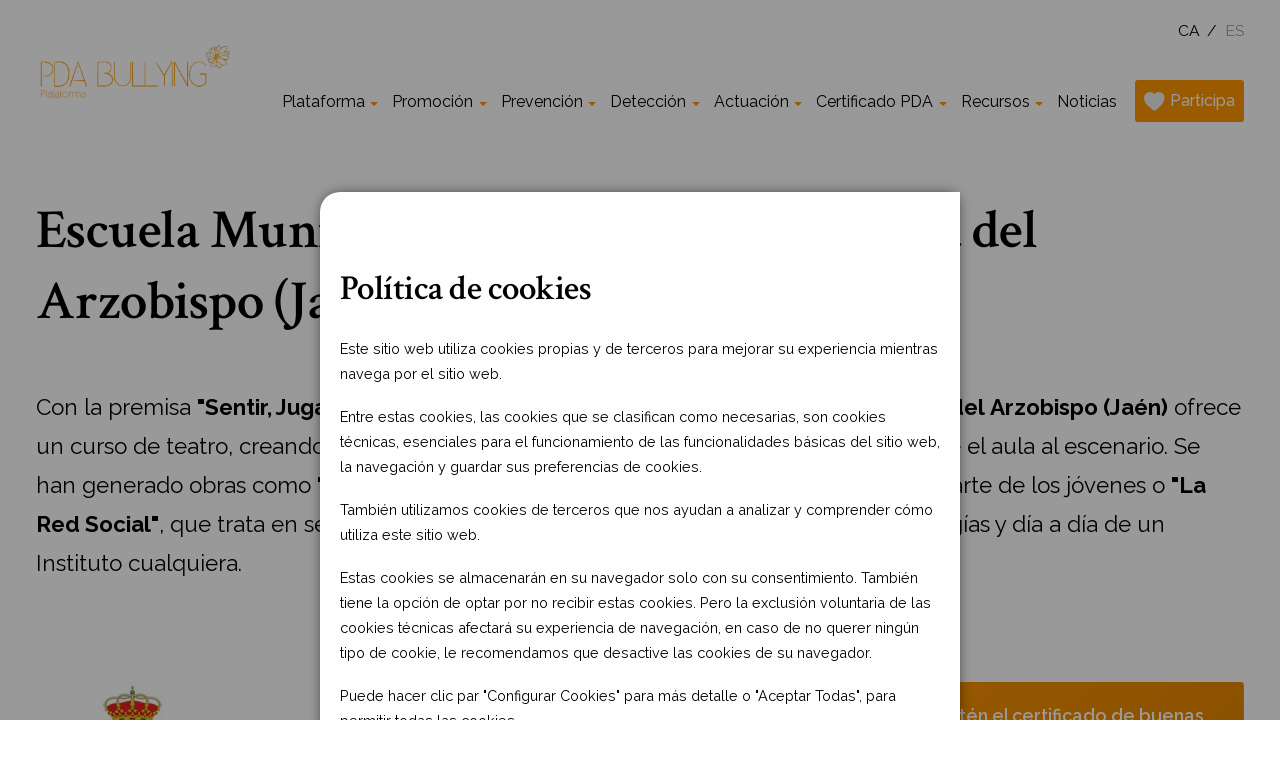

--- FILE ---
content_type: text/html; charset=UTF-8
request_url: https://pdabullying.com/es/entity/escuela-municipal-de-teatro-de-villanueva-del-arzobispo-jaen
body_size: 12774
content:
<!doctype html>
<html class="no-js" lang="es">
<head>
	<meta charset="utf-8" />
    <meta http-equiv="x-ua-compatible" content="ie=edge">
	<!-- <meta http-equiv="Content-Type" content="text/html;charset=utf-8" /> -->
    <meta name="viewport" content="width=device-width, initial-scale=1.0">

	<title>PDA Bullying | Escuela Municipal de Teatro de Villanueva del Arzobispo (Jaén) </title>
    <meta name="description" content="">
    <meta name="keywords" content="">
    
    <link rel="icon" href="/favicon.png" type="image/png" />

			   <link rel="alternate" hreflang="ca" href="https://pdabullying.com/ca/entity/escola-municipal-de-teatre-de-villanueva-del-arzobispo-jaen" />
    	   <link rel="alternate" hreflang="es" href="https://pdabullying.com/es/entity/escuela-municipal-de-teatro-de-villanueva-del-arzobispo-jaen" />
    
    <meta property="og:type" content="website" />
    <meta property="og:title" content="PDA Bullying | Escuela Municipal de Teatro de Villanueva del Arzobispo (Jaén) " />
    <meta property="og:description" content="" />
    <meta property="og:url" content="https://pdabullying.com/es/entity/escuela-municipal-de-teatro-de-villanueva-del-arzobispo-jaen" />
    <meta property="og:site_name" content="PDA Bullying" />
    <meta property="og:image" content="https://pdabullying.com/uploads/2023/03/Escuela-Municipal-de-Teatro-de-Villanueva-del-Arzobispo_sma.jpg" />
    <meta property="og:locale" content="es" />
    <!--meta name="twitter:card" content="" /-->
    <meta name="twitter:card" content="summary_large_image" />
    <meta name="twitter:site" content="@PDABullying" />
    <meta name="twitter:title" content="PDA Bullying | Escuela Municipal de Teatro de Villanueva del Arzobispo (Jaén) " />
    <meta name="twitter:description" content="" />
    <meta name="twitter:image" content="https://pdabullying.com/img/pda-illustration-bullying_sma-tw.jpg" />

    <link rel="stylesheet" href="/lib/foundation/foundation.min.css">   
    <!--link href="https://use.fontawesome.com/releases/v5.12.1/css/all.css" rel="stylesheet"-->  
    <link href="https://cdnjs.cloudflare.com/ajax/libs/font-awesome/4.7.0/css/font-awesome.css" rel="stylesheet">

    <!--link rel="stylesheet" href="/lib/all.css"-->   
    <link rel="stylesheet" href="/lib/owl.carousel.min.css">
    <link rel="stylesheet" href="/css/app.css">
    <script id="mcjs">!function(c,h,i,m,p){m=c.createElement(h),p=c.getElementsByTagName(h)[0],m.async=1,m.src=i,p.parentNode.insertBefore(m,p)}(document,"script","https://chimpstatic.com/mcjs-connected/js/users/eceafd265ae18592a4c3342ba/2bf7ecd57be093f2bb23ed9b3.js");</script>
<!-- Meta Pixel Code -->
<script>
!function(f,b,e,v,n,t,s)
{if(f.fbq)return;n=f.fbq=function(){n.callMethod?
n.callMethod.apply(n,arguments):n.queue.push(arguments)};
if(!f._fbq)f._fbq=n;n.push=n;n.loaded=!0;n.version='2.0';
n.queue=[];t=b.createElement(e);t.async=!0;
t.src=v;s=b.getElementsByTagName(e)[0];
s.parentNode.insertBefore(t,s)}(window, document,'script',
'https://connect.facebook.net/en_US/fbevents.js');
fbq('init', '1064226518756871');
fbq('track', 'PageView');
</script>
<noscript><img height="1" width="1" style="display:none"
src="https://www.facebook.com/tr?id=1064226518756871&ev=PageView&noscript=1"
/></noscript>
<!-- End Meta Pixel Code -->
  
</head>
<body>
	<!-- Menu lateral hidden -->
  
    <div class="off-canvas position-left" id="offCanvas" data-off-canvas>
        <div class="main-menu">
            <ul class="vertical menu drilldown" data-drilldown>
            	                <li class="first" >
                  <a href="">Plataforma</a>
                                  
		                <ul class="menu vertical">
	            					                        <li>
		                        											<a href='https://pdabullying.com/es/que-es-pda-bullying'>¿Qué es PDA Bullying?</a>
											                        </li>
		            				                        <li>
		                        											<a href='https://pdabullying.com/es/codigo-de-buenas-practicas'>Código de buenas prácticas</a>
											                        </li>
		            				                        <li>
		                        											<a href='https://pdabullying.com/es/entidades-adheridas'>Entidades adheridas</a>
											                        </li>
		            				                        <li>
		                        											<a href='https://pdabullying.com/es/organizacion'>Organización</a>
											                        </li>
		            				                </ul>
                	                </li>
            			                            <li class="first" >
                  <a href="">Promoción</a>
                                  
		                <ul class="menu vertical">
	            					                        <li>
		                        											<a href='https://pdabullying.com/es/promocion-del-conocimiento'>Promoción conocimiento</a>
											                        </li>
		            				                        <li>
		                        											<a href='https://pdabullying.com/es/participacion-comunitaria'>Participación comunitaria</a>
											                        </li>
		            				                        <li>
		                        											<a href='https://pdabullying.com/es/mapa-de-activos'>Mapeo activos</a>
											                        </li>
		            				                </ul>
                	                </li>
            			                            <li class="first" >
                  <a href="">Prevención</a>
                                  
		                <ul class="menu vertical">
	            					                        <li>
		                        											<a href='https://pdabullying.com/es/prevencion-educacion-emocional'>Educación emocional</a>
											                        </li>
		            				                        <li>
		                        											<a href='https://pdabullying.com/es/educacion-digital'>Educación digital</a>
											                        </li>
		            				                        <li>
		                        											<a href='https://pdabullying.com/es/creacion-audiovisual'>Creación audiovisual</a>
											                        </li>
		            				                        <li>
		                        											<a href='https://pdabullying.com/es/cultura-musical'>Cultura musical</a>
											                        </li>
		            				                        <li>
		                        											<a href='https://pdabullying.com/es/compromiso-con-el-deporte'>Compromiso deporte</a>
											                        </li>
		            				                        <li>
		                        											<a href='https://pdabullying.com/es/teatro-social'>Teatro Social</a>
											                        </li>
		            				                        <li>
		                        											<a href='https://pdabullying.com/es/ilustracion-empoderada'>Ilustración empoderada</a>
											                        </li>
		            				                </ul>
                	                </li>
            			                            <li class="first" >
                  <a href="">Detección</a>
                                  
		                <ul class="menu vertical">
	            					                        <li>
		                        											<a href='https://pdabullying.com/es/aplicativo-de-tipificacion'>Soporte a la tipificación</a>
											                        </li>
		            				                        <li>
		                        											<a href=''></a>
											                        </li>
		            				                        <li>
		                        											<a href='https://pdabullying.com/es/diccionario-de-violencias'>Diccionario de violencias</a>
											                        </li>
		            				                        <li>
		                        											<a href='https://pdabullying.com/es/diccionario-rrss-y-apps'>Diccionario digital</a>
											                        </li>
		            				                        <li>
		                        											<a href='https://pdabullying.com/es/diccionario-de-convivencia'>Diccionario de convivencia</a>
											                        </li>
		            				                </ul>
                	                </li>
            			                            <li class="first" >
                  <a href="">Actuación</a>
                                  
		                <ul class="menu vertical">
	            					                        <li>
		                        											<a href='https://pdabullying.com/es/asesoramiento'>Asesoría iCAS</a>
											                        </li>
		            				                        <li>
		                        											<a href='https://pdabullying.com/es/soporte-legal'>Soporte legal</a>
											                        </li>
		            				                        <li>
		                        											<a href='https://pdabullying.com/es/contacto'>Contáctanos</a>
											                        </li>
		            				                </ul>
                	                </li>
            			                            <li class="first" >
                  <a href="">Certificado PDA</a>
                                  
		                <ul class="menu vertical">
	            					                        <li>
		                        											<a href='https://pdabullying.com/es/certificacion-en-buenas-practicas'>Certificación PDA</a>
											                        </li>
		            				                        <li>
		                        											<a href='https://pdabullying.com/es/ya-se-han-certificado'>Ya se han certificado</a>
											                        </li>
		            				                </ul>
                	                </li>
            			                            <li class="first" >
                  <a href="">Recursos</a>
                                  
		                <ul class="menu vertical">
	            					                        <li>
		                        											<a href='https://pdabullying.com/es/listado-de-recursos'>Banco de recursos</a>
											                        </li>
		            				                        <li>
		                        											<a href='https://pdabullying.com/es/formacion-recomendada'>Formación recomendada</a>
											                        </li>
		            				                        <li>
		                        											<a href='https://forms.gle/8AYH8wQr96apjiSx7' target='_blank'>Añadir recurso</a>
											                        </li>
		            				                </ul>
                	                </li>
            			                            <li class="first" >
                  <a href="https://pdabullying.com/es/noticias">Noticias</a>
                  	                </li>
            			                            <li class="first" >
                  <a href="/es/participa">Participa</a>
                                  
		                <ul class="menu vertical">
	            					                        <li>
		                        											<a href='/es/undiamas'>Súmate</a>
											                        </li>
		            				                        <li>
		                        											<a href='https://mailchi.mp/pdabullying.com/adhesion-entidades' target='_blank'>Adhierete</a>
											                        </li>
		            				                        <li>
		                        											<a href='/es/certificacion-en-buenas-practicas'>Certifícate</a>
											                        </li>
		            				                </ul>
                	                </li>
            			                            <!-- <li class="last">
                    <a href="https://docs.google.com/forms/d/e/1FAIpQLSdr1OdJ--HPSqqJIPC_X51HF_J7zL8rZM2Ii2LdEHVxz4S37A/viewform" target="_blank">Adhi&eacute;rete</a>
                </li> -->
            </ul>
        </div>

        <button class="close-button" aria-label="Close menu" type="button" data-close>
            <span aria-hidden="true">&times;</span>
        </button>
    </div>

    <!-- Menu main -->
    <div class="off-canvas-content" data-off-canvas-content>
        <div class="site-header">
            <div class="hamburger-handle">
                <div class="title-bar">
                    <button class="menu-icon" type="button" data-open="offCanvas"></button>
                </div>
            </div>
            <div class="grid-container">
                <div class="top-bar--language">
                                  		                		                		<a href="https://pdabullying.com/ca/entity/escola-municipal-de-teatre-de-villanueva-del-arzobispo-jaen">
						                              Ca                      </a> 
                      /                      
                      
                  	                		                		<a href="#" class="active">
					        	                      Es                      </a> 
                                            
                      
                                  </div>
                <div class="top-bar">
                    <div class="top-bar-left">
                        <div class="site-logo">
                            <a href="https://pdabullying.com">
                                <img src="/img/logo.png" alt="PDA Bullying logo">
                            </a>
                        </div>
                    </div>


                    <div class="top-bar-right">
                        <div class="main-menu">
                        	<ul class="dropdown menu" data-dropdown-menu>
                                                                                                  <li class="first" >
                                  
					                    <a href=''>Plataforma</a>
                                  						                    <ul class="menu vertical">
					            			                                          <li>
						                          													        	<a href='https://pdabullying.com/es/que-es-pda-bullying'>¿Qué es PDA Bullying?</a>
													                                              </li>
						            		                                          <li>
						                          													        	<a href='https://pdabullying.com/es/codigo-de-buenas-practicas'>Código de buenas prácticas</a>
													                                              </li>
						            		                                          <li>
						                          													        	<a href='https://pdabullying.com/es/entidades-adheridas'>Entidades adheridas</a>
													                                              </li>
						            		                                          <li>
						                          													        	<a href='https://pdabullying.com/es/organizacion'>Organización</a>
													                                              </li>
						            		                                        </ul>
                                  					                  </li>
            						          					                                                        <li class="first" >
                                  
					                    <a href=''>Promoción</a>
                                  						                    <ul class="menu vertical">
					            			                                          <li>
						                          													        	<a href='https://pdabullying.com/es/promocion-del-conocimiento'>Promoción conocimiento</a>
													                                              </li>
						            		                                          <li>
						                          													        	<a href='https://pdabullying.com/es/participacion-comunitaria'>Participación comunitaria</a>
													                                              </li>
						            		                                          <li>
						                          													        	<a href='https://pdabullying.com/es/mapa-de-activos'>Mapeo activos</a>
													                                              </li>
						            		                                        </ul>
                                  					                  </li>
            						          					                                                        <li class="first" >
                                  
					                    <a href=''>Prevención</a>
                                  						                    <ul class="menu vertical">
					            			                                          <li>
						                          													        	<a href='https://pdabullying.com/es/prevencion-educacion-emocional'>Educación emocional</a>
													                                              </li>
						            		                                          <li>
						                          													        	<a href='https://pdabullying.com/es/educacion-digital'>Educación digital</a>
													                                              </li>
						            		                                          <li>
						                          													        	<a href='https://pdabullying.com/es/creacion-audiovisual'>Creación audiovisual</a>
													                                              </li>
						            		                                          <li>
						                          													        	<a href='https://pdabullying.com/es/cultura-musical'>Cultura musical</a>
													                                              </li>
						            		                                          <li>
						                          													        	<a href='https://pdabullying.com/es/compromiso-con-el-deporte'>Compromiso deporte</a>
													                                              </li>
						            		                                          <li>
						                          													        	<a href='https://pdabullying.com/es/teatro-social'>Teatro Social</a>
													                                              </li>
						            		                                          <li>
						                          													        	<a href='https://pdabullying.com/es/ilustracion-empoderada'>Ilustración empoderada</a>
													                                              </li>
						            		                                        </ul>
                                  					                  </li>
            						          					                                                        <li class="first" >
                                  
					                    <a href=''>Detección</a>
                                  						                    <ul class="menu vertical">
					            			                                          <li>
						                          													        	<a href='https://pdabullying.com/es/aplicativo-de-tipificacion'>Soporte a la tipificación</a>
													                                              </li>
						            		                                          <li>
						                          													        	<a href=''></a>
													                                              </li>
						            		                                          <li>
						                          													        	<a href='https://pdabullying.com/es/diccionario-de-violencias'>Diccionario de violencias</a>
													                                              </li>
						            		                                          <li>
						                          													        	<a href='https://pdabullying.com/es/diccionario-rrss-y-apps'>Diccionario digital</a>
													                                              </li>
						            		                                          <li>
						                          													        	<a href='https://pdabullying.com/es/diccionario-de-convivencia'>Diccionario de convivencia</a>
													                                              </li>
						            		                                        </ul>
                                  					                  </li>
            						          					                                                        <li class="first" >
                                  
					                    <a href=''>Actuación</a>
                                  						                    <ul class="menu vertical">
					            			                                          <li>
						                          													        	<a href='https://pdabullying.com/es/asesoramiento'>Asesoría iCAS</a>
													                                              </li>
						            		                                          <li>
						                          													        	<a href='https://pdabullying.com/es/soporte-legal'>Soporte legal</a>
													                                              </li>
						            		                                          <li>
						                          													        	<a href='https://pdabullying.com/es/contacto'>Contáctanos</a>
													                                              </li>
						            		                                        </ul>
                                  					                  </li>
            						          					                                                        <li class="first" >
                                  
					                    <a href=''>Certificado PDA</a>
                                  						                    <ul class="menu vertical">
					            			                                          <li>
						                          													        	<a href='https://pdabullying.com/es/certificacion-en-buenas-practicas'>Certificación PDA</a>
													                                              </li>
						            		                                          <li>
						                          													        	<a href='https://pdabullying.com/es/ya-se-han-certificado'>Ya se han certificado</a>
													                                              </li>
						            		                                        </ul>
                                  					                  </li>
            						          					                                                        <li class="first" >
                                  
					                    <a href=''>Recursos</a>
                                  						                    <ul class="menu vertical">
					            			                                          <li>
						                          													        	<a href='https://pdabullying.com/es/listado-de-recursos'>Banco de recursos</a>
													                                              </li>
						            		                                          <li>
						                          													        	<a href='https://pdabullying.com/es/formacion-recomendada'>Formación recomendada</a>
													                                              </li>
						            		                                          <li>
						                          														        <a href='https://forms.gle/8AYH8wQr96apjiSx7' target='_blank'>Añadir recurso</a>
													                                              </li>
						            		                                        </ul>
                                  					                  </li>
            						          					                                                        <li class="first" >
                                  
					                    <a href='https://pdabullying.com/es/noticias'>Noticias</a>
                                  					                  </li>
            						          					                                                        <li class="last" >
                                  
					                    <a href='/es/participa'>Participa</a>
                                  						                    <ul class="menu vertical">
					            			                                          <li>
						                          													        	<a href='/es/undiamas'>Súmate</a>
													                                              </li>
						            		                                          <li>
						                          														        <a href='https://mailchi.mp/pdabullying.com/adhesion-entidades' target='_blank'>Adhierete</a>
													                                              </li>
						            		                                          <li>
						                          													        	<a href='/es/certificacion-en-buenas-practicas'>Certifícate</a>
													                                              </li>
						            		                                        </ul>
                                  					                  </li>
            						          					                                      				    <!-- <li class="last">
                              <a href="https://docs.google.com/forms/d/e/1FAIpQLSdr1OdJ--HPSqqJIPC_X51HF_J7zL8rZM2Ii2LdEHVxz4S37A/viewform" target="_blank">Adhi&eacute;rete</a>
                            </li> -->
                          </ul>
                        </div>
                    </div>
                </div>
            </div>
        </div>
<div class="grid-container">
    <div class="grid-x grid-padding-x">
        <div class="cell large-12">
        	            <h1 class="page-title">Escuela Municipal de Teatro de Villanueva del Arzobispo (Jaén)</h1>

			                    <div class="lead"><p>Con la premisa <strong>"Sentir, Jugar y Expresar"</strong> la <strong>Escuela Municipal de Teatro de Villanueva del Arzobispo (Jaén)</strong> ofrece un curso de teatro, creando <strong>un grupo teatral en cada centro escolar</strong> y enseñante desde el aula al escenario. Se han generado obras como <strong>"Viernes"</strong>, que aborda el uso de los dispositivos móviles por parte de los jóvenes o <strong>"La Red Social"</strong>, que trata en seis escenas los problemas de imagen, uso de nuevas tecnologías y día a día de un Instituto cualquiera.</p></div>
                </div>
    </div>
</div>
<!--
-->
<script>
var tagCategoryId=19; // variable global javascript
</script>
<div id="mainPost" class="grid-container grid-2columns">
    <div class="grid-x grid-padding-x">
        <div class="cell small-12 large-7">
            <div class="column-left">
                          
                <div class="important-links">
                  <ul>
                                      </ul>
                </div>
                                <!DOCTYPE html PUBLIC "-//W3C//DTD HTML 4.0 Transitional//EN" "http://www.w3.org/TR/REC-html40/loose.dtd">
<html><body><p><a href="https://villanuevadelarzobispo.es/" target="_blank" rel="noopener"><img src="/uploads/2023/03/Escuela-Municipal-de-Teatro-de-Villanueva-del-Arzobispo.jpg"></a></p>
<p><a href="https://villanuevadelarzobispo.es/" target="_blank" rel="noopener">www.villanuevadelarzobispo.es</a></p>
<ul>
<li><a href="https://villanuevadelarzobispo.es/se-abre-el-curso-en-la-escuela-de-teatro-de-villanueva-del-arzobispo-ven-y-juega-siente-expresa/" target="_blank" rel="noopener">Curso 2022-23</a></li>
<li><a href="https://villacultura.blog/tag/diego-jimenez/" target="_blank" rel="noopener">Obra teatral "Viernes" a cargo del Director Diego Jim&eacute;nez</a></li>
<li><a href="https://lacontradejaen.com/villanueva-teatro-clausura-jaen/" target="_blank" rel="noopener">Muestra de teatro</a></li>
</ul>
<p><iframe src="//www.youtube.com/embed/xLdtHLsQK7E" width="560" height="314" allowfullscreen="allowfullscreen"></iframe></p>
<p>Tambi&eacute;n disponen de la <strong>obra teatral "La&nbsp;Red&nbsp;Social"</strong> (presentada el 30 de mayo de 2023, realizada por alumnos de ESO de&nbsp;<strong>SAFA,&nbsp;Cristo&nbsp;Rey</strong> e <strong>IES Nieves L&oacute;pez Pastor</strong>), explicando las situaciones de uso de nuevas tecnolog&iacute;as y redes sociales de cada una de sus 6 escenas.</p>
<p><img src="https://blogger.googleusercontent.com/img/b/R29vZ2xl/AVvXsEj4kQPXywrfIAcgG4es813VtQFggWGOt01HMKKgFw5wI22I0LZWl62_XiCXXncNdFQ6F9df1jsPdPHfv52jPnsgyAbz2YJYVdv4ypdgvsvvV5RpieG4dSBciyEywnlfNUQtfLnmpE9lizdvFMg6FmbMbdi_mKd2VdCd5WDvfWOmKtCPrGaL0nzwJZ_cSg/s4000/B370179D-EF23-4C5C-8002-C37BC586CCD6.jpeg" width="300" height="533"><img src="/uploads/2023/06/Obra-teatro-La-red-social.jpg" alt="" width="400" height="533"></p></body></html>
                <!-- / final post -->
                            </div>
            
        </div>

          <!-- Side menu -->
          <div class="cell small-12 large-4 large-offset-1">
    <div class="sidebar">
		<a href="/es/certificacion-en-buenas-practicas" class="button orange-gr">
            Obt&eacute;n el certificado de buenas pr&aacute;cticas        </a>

        <a href="/es/contacto" class="button red-gr">
            <h4>&iquest;C&oacute;mo podemos ayudarte?</h4>
            <p>&iquest;Tienes alguna duda? &iexcl;Contacta con nosotros/as!</p>
        </a>

        <a href="https://pdabullying.com/uploads/2019/04/Model-Tipificacio.pdf" class="button blue-gr" target="_blank">
            Consulta la gu&iacute;a de soporte a la tipificaci&oacute;n de Bullying        </a>

<!--         <h4 class="dashed-title">Tambi&eacute;n te puede interesar</h4>
        <p>
            Near jeepers due leaned rode jeez some adventurous shuffled away absently tortoise whale ceaseless
            attentively that so against gosh artistic circa.
        </p>
        <a href="#" class="link-arrow">Leer m&aacute;s</a>

        <hr>

        <p>
            Near jeepers due leaned rode jeez some adventurous shuffled away absently tortoise whale ceaseless
            attentively that so against gosh artistic circa.
        </p>
        <a href="#" class="link-arrow">Leer m&aacute;s</a> -->
	</div>
</div>    </div>
</div>

<!-- CONTROL DE COOKIES -->

<!--
<div class="cookiesms" id="cookie1">
Politica de cookies2
    <a href="javascript:void(0)" onclick="showPolitica()">Politica de cookies modal</a>
    textedelescookies&nbsp;&nbsp;
    <button onclick="controlcookies()">Acceptar</button>
    <div class="cookies2" onmouseover="document.getElementById('cookie1').style.bottom = '0px';">Politica de cookies + </div>
  </div>
-->
  <div class="idea-modal" style="display:none">
    <div id="star_window_05" class="idea-modal-content">
      <!--span class="idea-modal-close">×</span-->
      <h3>Política de cookies</h3>
      <p>Este sitio web utiliza cookies propias y de terceros para mejorar su experiencia mientras navega por el sitio web.</p>
<p>Entre estas cookies, las cookies que se clasifican como necesarias, son cookies técnicas, esenciales para el funcionamiento de las funcionalidades básicas del sitio web, la navegación y guardar sus preferencias de cookies.</p>
<p>También utilizamos cookies de terceros que nos ayudan a analizar y comprender cómo utiliza este sitio web.</p>
<p>Estas cookies se almacenarán en su navegador solo con su consentimiento. También tiene la opción de optar por no recibir estas cookies. Pero la exclusión voluntaria de las cookies técnicas afectará su experiencia de navegación, en caso de no querer ningún tipo de cookie, le recomendamos que desactive las cookies de su navegador.</p>
<p class="cookie-banner">Puede hacer clic par "Configurar Cookies" para más detalle o "Aceptar Todas", para permitir todas las cookies.</p>
<p class="cookie-banner">También puede leer nuestra <a title="Política de Cookies" href="/es/politica-de-cookies" target="_blank" rel="noopener">Política de Cookies</a>.</p>      <div id="idea-modal-botons" class="row">
        <button class="alert button"  type="button" onclick="configurarcookies()">Configurar Cookies</button>
        <button class="success button" style="float: right"type="button" onclick="controlcookies(true)">Aceptar todas</button>
      </div>
      <div id="configura-cookies" style="display:none;">
        <div class="row">
          <div class="idea-switch-container" >
            <input class="switch-input" id="all-cookies" type="checkbox" name="all-cookies">
            <label class="switch-paddle" for="all-cookies">
              <span class='show-for-sr'></span>
              <span class="switch-active" aria-hidden="true">Si</span>
              <span class="switch-inactive" aria-hidden="true">No</span>
            </label>
          </div><span style="padding-left: 1em;">Aceptar todas</span>       
        </div>       
        <div class="row">
          <div class="idea-switch-container">
            <input class="switch-input" id="cookies-tecnicas" type="checkbox" name="cookies-tecnicas">
            <label class="switch-paddle" for="cookies-tecnicas">
              <span class='show-for-sr'></span>
              <span class="switch-active" aria-hidden="true">Si</span>
              <span class="switch-inactive" aria-hidden="true">No</span>
            </label>
          </div><span style="padding-left: 1em;">Cookies necesarias o esenciales (T&eacute;cnicas)</span>       
        </div>      
        <div class="row">
          <div class="idea-switch-container">
            <input class="switch-input" id="cookies-analiticas" type="checkbox" name="cookies-analiticas">
            <label class="switch-paddle" for="cookies-analiticas">
              <span class='show-for-sr'></span>
              <span class="switch-active" aria-hidden="true">Si</span>
              <span class="switch-inactive" aria-hidden="true">No</span>
            </label>
          </div><span style="padding-left: 1em;">Cookies para Google Analitics</span>
        </div>  
        <div class="row">
          <button id="guardar-configuracio" class="success button disabled" style="float: right"type="button" onclick="controlcookies()">Guardar configuraci&oacute;n</button>
        </div>        
      </div>    
    </div>
 
  </div>

<script>
var cookieVersion="V1";
</script>
<!-- CONTROL DE COOKIES -->

<!-- Main footer -->
<div class="site-footer">

	<!-- Entities -->
    <div class="site-footer--top">
        <div class="grid-container">
            <div class="grid-x grid-title">
                <h2 class="title-default dashed-title">
                	Entidades adheridas                </h2>
                <div class="more-link">
                    <a href="/es/entidades-adheridas" class="link-arrow">
                        <u>Verlas todas</u>
                    </a>
                </div>
            </div>

            <h4 class="title-white">Entidades gestoras:</h4>
            <div class="grid-x grid-padding-x">
					                <div class="cell small-6 medium-3 large-3">
	                    <div class="logo-box">
	                        <a href="/es/entity/seer-salut-i-educacio-emocional">
	                        	<img src="/uploads/2019/08/Logo-SEER-gestora_thu.png" >
	                        </a>
	                    </div>
	                </div>
					                <div class="cell small-6 medium-3 large-3">
	                    <div class="logo-box">
	                        <a href="/es/entity/associacio-de-consumidors-de-mitjans-audiovisuals-de-catalunya">
	                        	<img src="/uploads/2022/02/Consumidors-Audiovisuals_thu.png" >
	                        </a>
	                    </div>
	                </div>
					                <div class="cell small-6 medium-3 large-3">
	                    <div class="logo-box">
	                        <a href="/es/entity/fundacion-aprender-a-mirar">
	                        	<img src="/uploads/2022/02/FAAM_thu.png" >
	                        </a>
	                    </div>
	                </div>
					                <div class="cell small-6 medium-3 large-3">
	                    <div class="logo-box">
	                        <a href="/es/entity/asociacion-colombiana-para-la-prevencion-del-acoso-escolar">
	                        	<img src="/uploads/2021/03/ACPAE-1_thu.png" >
	                        </a>
	                    </div>
	                </div>
					                <div class="cell small-6 medium-3 large-3">
	                    <div class="logo-box">
	                        <a href="/es/entity/ethikoscompliance">
	                        	<img src="/uploads/2023/06/Ethikos-Compliance_thu.png" >
	                        </a>
	                    </div>
	                </div>
				            </div>

            <h4 class="title-white">Dan soporte:</h4>
            <div id="donensuportCarouselFooter" class="owl-carousel owl-theme">
					                <div class="cell small-6 medium-3 large-3">
	                    <div class="logo-box">
	                        <a href="/es/entity/ministerio-de-sanidad-servicios-sociales-e-igualdad">
	                        	<img src="/uploads/2025/12/MDSCA-ministerio-2026-IRPF_thu.png" >
	                        </a>
	                    </div>
	                </div>
					                <div class="cell small-6 medium-3 large-3">
	                    <div class="logo-box">
	                        <a href="/es/entity/generalitat-de-catalunya-departament-de-treball-afers-socials-i-families">
	                        	<img src="/uploads/2025/02/Logo-drets-socials-i-inclusio_thu.png" >
	                        </a>
	                    </div>
	                </div>
					                <div class="cell small-6 medium-3 large-3">
	                    <div class="logo-box">
	                        <a href="/es/entity/ayuntamiento-de-barcelona">
	                        	<img src="/uploads/2025/10/Nou-logo-Ajuntament-de-Barcelona_thu.png" >
	                        </a>
	                    </div>
	                </div>
					                <div class="cell small-6 medium-3 large-3">
	                    <div class="logo-box">
	                        <a href="/es/entity/consorcio-de-educacion-de-barcelona">
	                        	<img src="/uploads/2025/10/Logo-consorci-educacio-barcelona-2025_thu.png" >
	                        </a>
	                    </div>
	                </div>
					                <div class="cell small-6 medium-3 large-3">
	                    <div class="logo-box">
	                        <a href="/es/entity/diputacion-de-barcelona">
	                        	<img src="/uploads/2019/08/Logo-Diputacio-Barcelona_thu.png" >
	                        </a>
	                    </div>
	                </div>
					                <div class="cell small-6 medium-3 large-3">
	                    <div class="logo-box">
	                        <a href="/es/entity/acellec">
	                        	<img src="/uploads/2022/09/logo-ACELLEC-1_thu.png" >
	                        </a>
	                    </div>
	                </div>
					                <div class="cell small-6 medium-3 large-3">
	                    <div class="logo-box">
	                        <a href="/es/entity/sic-spain">
	                        	<img src="/uploads/2019/08/Logo-SIC-Spain_thu.png" >
	                        </a>
	                    </div>
	                </div>
					                <div class="cell small-6 medium-3 large-3">
	                    <div class="logo-box">
	                        <a href="/es/entity/comision-europea">
	                        	<img src="/uploads/2019/08/Logo-Mecanismo-Union-Europea_thu.png" >
	                        </a>
	                    </div>
	                </div>
					                <div class="cell small-6 medium-3 large-3">
	                    <div class="logo-box">
	                        <a href="/es/entity/comunidad-de-madrid">
	                        	<img src="/uploads/2023/10/IRPF-Madrid-subvencion-0-7-IRPF_thu.jpg" >
	                        </a>
	                    </div>
	                </div>
					                <div class="cell small-6 medium-3 large-3">
	                    <div class="logo-box">
	                        <a href="/es/entity/gobierno-de-aragon-departamento-de-ciudadania-y-derechos-sociales">
	                        	<img src="/uploads/2019/08/Logo-Gobierno-de-Aragon_thu.png" >
	                        </a>
	                    </div>
	                </div>
					                <div class="cell small-6 medium-3 large-3">
	                    <div class="logo-box">
	                        <a href="/es/entity/save-the-children">
	                        	<img src="/uploads/2019/08/Logo-Save-The-Children_thu.png" >
	                        </a>
	                    </div>
	                </div>
					                <div class="cell small-6 medium-3 large-3">
	                    <div class="logo-box">
	                        <a href="/es/entity/ayuntamiento-de-castell-platja-daro-i-sagaro">
	                        	<img src="/uploads/2022/03/Logo-Ajuntament-Platja-d-aro-22_thu.png" >
	                        </a>
	                    </div>
	                </div>
					                <div class="cell small-6 medium-3 large-3">
	                    <div class="logo-box">
	                        <a href="/es/entity/consell-comarcal-de-la-garrotxa">
	                        	<img src="/uploads/2019/08/Logo-Consell-Comarcal-la-Garrotxa_thu.png" >
	                        </a>
	                    </div>
	                </div>
					                <div class="cell small-6 medium-3 large-3">
	                    <div class="logo-box">
	                        <a href="/es/entity/gaptain-segureskola">
	                        	<img src="/uploads/2019/09/Logo-Segureskola_thu.png" >
	                        </a>
	                    </div>
	                </div>
					                <div class="cell small-6 medium-3 large-3">
	                    <div class="logo-box">
	                        <a href="/es/entity/acord-ciutada-per-una-barcelona-inclusiva">
	                        	<img src="/uploads/2019/10/acord-ciutada-barcelona-inclusiva_thu.png" >
	                        </a>
	                    </div>
	                </div>
					                <div class="cell small-6 medium-3 large-3">
	                    <div class="logo-box">
	                        <a href="/es/entity/xarxa-dels-drets-dels-infants-de-barcelona-xdi">
	                        	<img src="/uploads/2023/02/Logo-XDI-23_thu.png" >
	                        </a>
	                    </div>
	                </div>
					                <div class="cell small-6 medium-3 large-3">
	                    <div class="logo-box">
	                        <a href="/es/entity/consejo-asesor-de-bullying-fundacion-fc-barcelona">
	                        	<img src="/uploads/2019/11/Consell-Assessor-FCB-1_thu.png" >
	                        </a>
	                    </div>
	                </div>
					                <div class="cell small-6 medium-3 large-3">
	                    <div class="logo-box">
	                        <a href="/es/entity/xarxa-de-prevencio-i-convivencia-de-barcelona-xpc">
	                        	<img src="/uploads/2019/11/XPC_thu.png" >
	                        </a>
	                    </div>
	                </div>
					                <div class="cell small-6 medium-3 large-3">
	                    <div class="logo-box">
	                        <a href="/es/entity/factoria-f5">
	                        	<img src="/uploads/2020/02/Factoria-F5_thu.jpg" >
	                        </a>
	                    </div>
	                </div>
					                <div class="cell small-6 medium-3 large-3">
	                    <div class="logo-box">
	                        <a href="/es/entity/junta-de-andalucia">
	                        	<img src="/uploads/2021/01/Junta-Andalucia_thu.jpg" >
	                        </a>
	                    </div>
	                </div>
					                <div class="cell small-6 medium-3 large-3">
	                    <div class="logo-box">
	                        <a href="/es/entity/jooble">
	                        	<img src="/uploads/2021/01/Jooble_thu.jpg" >
	                        </a>
	                    </div>
	                </div>
					                <div class="cell small-6 medium-3 large-3">
	                    <div class="logo-box">
	                        <a href="/es/entity/cinemocional">
	                        	<img src="/uploads/2023/02/cinemocional-2022_thu.png" >
	                        </a>
	                    </div>
	                </div>
					                <div class="cell small-6 medium-3 large-3">
	                    <div class="logo-box">
	                        <a href="/es/entity/seersport">
	                        	<img src="/uploads/2023/04/SEER-Sport_thu.png" >
	                        </a>
	                    </div>
	                </div>
					                <div class="cell small-6 medium-3 large-3">
	                    <div class="logo-box">
	                        <a href="/es/entity/fundacion-la-caixa">
	                        	<img src="/uploads/2023/07/Fundacio-la-Caixa_thu.png" >
	                        </a>
	                    </div>
	                </div>
					                <div class="cell small-6 medium-3 large-3">
	                    <div class="logo-box">
	                        <a href="/es/entity/maluenda-social">
	                        	<img src="/uploads/2023/07/Maluenda-Social_thu.gif" >
	                        </a>
	                    </div>
	                </div>
					                <div class="cell small-6 medium-3 large-3">
	                    <div class="logo-box">
	                        <a href="/es/entity/good-game-project">
	                        	<img src="/uploads/2023/11/Good-Game-Project_thu.jpg" >
	                        </a>
	                    </div>
	                </div>
					                <div class="cell small-6 medium-3 large-3">
	                    <div class="logo-box">
	                        <a href="/es/entity/garcia-nadal-abogados-contra-el-bullying">
	                        	<img src="/uploads/2024/10/Garcia-i-Nadal_thu.jpg" >
	                        </a>
	                    </div>
	                </div>
					                <div class="cell small-6 medium-3 large-3">
	                    <div class="logo-box">
	                        <a href="/es/entity/julia-prunes">
	                        	<img src="/uploads/2024/12/Julia-Prunes_thu.png" >
	                        </a>
	                    </div>
	                </div>
					                <div class="cell small-6 medium-3 large-3">
	                    <div class="logo-box">
	                        <a href="/es/entity/fundacion-catalana-investigacion-innovacion-fcri">
	                        	<img src="/uploads/2025/03/FCRI_thu.png" >
	                        </a>
	                    </div>
	                </div>
					                <div class="cell small-6 medium-3 large-3">
	                    <div class="logo-box">
	                        <a href="/es/entity/garment-printing">
	                        	<img src="/uploads/2025/11/Garmentprinting_thu.jpg" >
	                        </a>
	                    </div>
	                </div>
				            </div>
        </div>
    </div>

	<!-- Footer menu -->
	<div class="site-footer--middle">
            <!-- Mailchimp form -->
                                         <!-- INICI -->
          <div class="grid-container">
            <div class="grid-x grid-padding-x">
              <div class="cell small-12 medium-12 large-12 mailchimp-footer">
                <h2>Suscríbete a nuestra newsletter</h2>
                  
                <!-- Embed: -->
                <!-- Begin Mailchimp Signup Form -->
                      <link href="//cdn-images.mailchimp.com/embedcode/classic-071822.css" rel="stylesheet" type="text/css">
                      <style type="text/css">
                      #mc_embed_signup{background:#fff; clear:left; font:14px Helvetica,Arial,sans-serif;  width:600px;}
                      /* Add your own Mailchimp form style overrides in your site stylesheet or in this style block.
                        We recommend moving this block and the preceding CSS link to the HEAD of your HTML file. */
                      </style>
                      <style type="text/css">
                      #mc-embedded-subscribe-form input[type=checkbox]{display: inline; width: auto;margin-right: 10px;}
                      #mergeRow-gdpr {margin-top: 20px;}
                      #mergeRow-gdpr fieldset label {font-weight: normal;}
                      #mc-embedded-subscribe-form .mc_fieldset{border:none;min-height: 0px;padding-bottom:0px;}
                      </style>
                      <div id="mc_embed_signup">
                          <form action="https://pdabullying.us19.list-manage.com/subscribe/post?u=eceafd265ae18592a4c3342ba&id=32a3a02b92&v_id=4275&f_id=000089e4f0" method="post" id="mc-embedded-subscribe-form" name="mc-embedded-subscribe-form" class="validate" target="_blank" novalidate>
                              <div id="mc_embed_signup_scroll">
                              <h2>Subscribe</h2>
                              <div class="indicates-required"><span class="asterisk">*</span> indicates required</div>
                      <div class="mc-field-group">
                      <label for="mce-EMAIL">Email  <span class="asterisk">*</span>
                      </label>
                      <input type="email" value="" name="EMAIL" class="required email" id="mce-EMAIL" required>
                      <span id="mce-EMAIL-HELPERTEXT" class="helper_text"></span>
                      </div>
                      <div id="mergeRow-gdpr" class="mergeRow gdpr-mergeRow content__gdprBlock mc-field-group">
                          <div class="content__gdpr">
                              <label>Permiso RGPD</label>
                              <p>Para poder añadirte a la lista de la Newsletter, necesitamos que confirmes la Política de Privacidad:</p>
                              <fieldset class="mc_fieldset gdprRequired mc-field-group" name="interestgroup_field">
                      <label class="checkbox subfield" for="gdpr_98287"><input type="checkbox" id="gdpr_98287" name="gdpr[98287]" value="Y" class="av-checkbox gdpr"><span>He leído y acepto la <a href="https://pdabullying.com/ca/avis-legal" target="_blank">Política de Privacidad</a></span> </label><label class="checkbox subfield" for="gdpr_98311"><input type="checkbox" id="gdpr_98311" name="gdpr[98311]" value="Y" class="av-checkbox gdpr"><span>He leído y acepto los <a href="https://pdabullying.com/ca/avis-legal" target="_blank">Términos y Condiciones</a></span> </label>
                              </fieldset>
                              <p>En Asociación PDA Bullying trataremos la información que nos facilites con la finalidad de enviarte información relacionada con tu solicitud sobre nuestros productos y servicios. La base jurídica que legitima el tratamiento es tu consentimiento. Podrás ejercer los derechos de acceso, rectificación, limitación, oposición, portabilidad, o retirar el consentimiento enviando un email a programa@pdabullying.com. También puedes solicitar la tutela de derechos ante la Autoridad de Control (AEPD). Compartimos datos con Salut i Educació Emocional S.L (SEER), Fundación Aprender a Mirar (FAAM) y la Asociación de Consumidores de Medios Audiovisuales de Cataluña, entidades gestoras de la plataforma colaborativa PDA BULLYING. No se cederán datos a terceros, salvo a las mencionadas, y salvo autorización expresa u obligación legal. Puedes consultar información adicional y detallada sobre protección de datos en nuestra Política de Privacidad.</p>
                          </div>
                          <div class="content__gdprLegal">
                              <p>We use Mailchimp as our marketing platform. By clicking below to subscribe, you acknowledge that your information will be transferred to Mailchimp for processing. <a href="https://mailchimp.com/legal/terms" target="_blank">Learn more about Mailchimp's privacy practices here.</a></p>
                          </div>
                      </div>
                      <div id="mce-responses" class="clear foot">
                      <div class="response" id="mce-error-response" style="display:none"></div>
                      <div class="response" id="mce-success-response" style="display:none"></div>
                      </div>    <!-- real people should not fill this in and expect good things - do not remove this or risk form bot signups-->
                          <div style="position: absolute; left: -5000px;" aria-hidden="true"><input type="text" name="b_eceafd265ae18592a4c3342ba_32a3a02b92" tabindex="-1" value=""></div>
                              <div class="optionalParent">
                                  <div class="clear foot">
                                      <input type="submit" value="Subscriu-te" name="subscribe" id="mc-embedded-subscribe" class="button">
                                      <p class="brandingLogo"><a href="http://eepurl.com/ikm4Hj" title="Mailchimp - email marketing made easy and fun"><img src="https://eep.io/mc-cdn-images/template_images/branding_logo_text_dark_dtp.svg"></a></p>
                                  </div>
                              </div>
                          </div>
                      </form>
                      </div>
                      <script type='text/javascript' src='//s3.amazonaws.com/downloads.mailchimp.com/js/mc-validate.js'></script><script type='text/javascript'>(function($) {window.fnames = new Array(); window.ftypes = new Array();fnames[1]='NOMBRE';ftypes[1]='text';fnames[0]='EMAIL';ftypes[0]='email';}(jQuery));var $mcj = jQuery.noConflict(true);</script>
                  <!--End mc_embed_signup-->

              </div>
            </div>
          </div>
          <!-- /FINAL -->                              <!-- /Mailchimp form -->
        <div class="grid-container">
            <div class="grid-x grid-padding-x">
                	                <div class="cell small-6 medium-4 large-2">
                                          <h6>Plataforma</h6>                      
                    


                    	<ul class="links">
			            			                        <li>
		                        											<a href='https://pdabullying.com/es/que-es-pda-bullying'>¿Qué es PDA Bullying?</a>
											                        </li>
		            				                        <li>
		                        											<a href='https://pdabullying.com/es/codigo-de-buenas-practicas'>Código de buenas prácticas</a>
											                        </li>
		            				                        <li>
		                        											<a href='https://pdabullying.com/es/entidades-adheridas'>Entidades adheridas</a>
											                        </li>
		            				                        <li>
		                        											<a href='https://pdabullying.com/es/organizacion'>Organización</a>
											                        </li>
		            		                    	</ul>
                	</div>
		        	                <div class="cell small-6 medium-4 large-2">
                                          <h6>Promoción</h6>                      
                    


                    	<ul class="links">
			            			                        <li>
		                        											<a href='https://pdabullying.com/es/promocion-del-conocimiento'>Promoción conocimiento</a>
											                        </li>
		            				                        <li>
		                        											<a href='https://pdabullying.com/es/participacion-comunitaria'>Participación comunitaria</a>
											                        </li>
		            				                        <li>
		                        											<a href='https://pdabullying.com/es/mapa-de-activos'>Mapeo activos</a>
											                        </li>
		            		                    	</ul>
                	</div>
		        	                <div class="cell small-6 medium-4 large-2">
                                          <h6>Prevención</h6>                      
                    


                    	<ul class="links">
			            			                        <li>
		                        											<a href='https://pdabullying.com/es/prevencion-educacion-emocional'>Educación emocional</a>
											                        </li>
		            				                        <li>
		                        											<a href='https://pdabullying.com/es/educacion-digital'>Educación digital</a>
											                        </li>
		            				                        <li>
		                        											<a href='https://pdabullying.com/es/creacion-audiovisual'>Creación audiovisual</a>
											                        </li>
		            				                        <li>
		                        											<a href='https://pdabullying.com/es/cultura-musical'>Cultura musical</a>
											                        </li>
		            				                        <li>
		                        											<a href='https://pdabullying.com/es/compromiso-con-el-deporte'>Compromiso deporte</a>
											                        </li>
		            				                        <li>
		                        											<a href='https://pdabullying.com/es/teatro-social'>Teatro Social</a>
											                        </li>
		            				                        <li>
		                        											<a href='https://pdabullying.com/es/ilustracion-empoderada'>Ilustración empoderada</a>
											                        </li>
		            		                    	</ul>
                	</div>
		        	                <div class="cell small-6 medium-4 large-2">
                                          <h6>Detección</h6>                      
                    


                    	<ul class="links">
			            			                        <li>
		                        											<a href='https://pdabullying.com/es/aplicativo-de-tipificacion'>Soporte a la tipificación</a>
											                        </li>
		            				                        <li>
		                        											<a href=''></a>
											                        </li>
		            				                        <li>
		                        											<a href='https://pdabullying.com/es/diccionario-de-violencias'>Diccionario de violencias</a>
											                        </li>
		            				                        <li>
		                        											<a href='https://pdabullying.com/es/diccionario-rrss-y-apps'>Diccionario digital</a>
											                        </li>
		            				                        <li>
		                        											<a href='https://pdabullying.com/es/diccionario-de-convivencia'>Diccionario de convivencia</a>
											                        </li>
		            		                    	</ul>
                	</div>
		        	                <div class="cell small-6 medium-4 large-2">
                                          <h6>Actuación</h6>                      
                    


                    	<ul class="links">
			            			                        <li>
		                        											<a href='https://pdabullying.com/es/asesoramiento'>Asesoría iCAS</a>
											                        </li>
		            				                        <li>
		                        											<a href='https://pdabullying.com/es/soporte-legal'>Soporte legal</a>
											                        </li>
		            				                        <li>
		                        											<a href='https://pdabullying.com/es/contacto'>Contáctanos</a>
											                        </li>
		            		                    	</ul>
                	</div>
		        	                <div class="cell small-6 medium-4 large-2">
                                          <h6>Certificado PDA</h6>                      
                    


                    	<ul class="links">
			            			                        <li>
		                        											<a href='https://pdabullying.com/es/certificacion-en-buenas-practicas'>Certificación PDA</a>
											                        </li>
		            				                        <li>
		                        											<a href='https://pdabullying.com/es/ya-se-han-certificado'>Ya se han certificado</a>
											                        </li>
		            		                    	</ul>
                	</div>
		        	                <div class="cell small-6 medium-4 large-2">
                                          <h6>Recursos</h6>                      
                    


                    	<ul class="links">
			            			                        <li>
		                        											<a href='https://pdabullying.com/es/listado-de-recursos'>Banco de recursos</a>
											                        </li>
		            				                        <li>
		                        											<a href='https://pdabullying.com/es/formacion-recomendada'>Formación recomendada</a>
											                        </li>
		            				                        <li>
		                        											<a href='https://forms.gle/8AYH8wQr96apjiSx7' target='_blank'>Añadir recurso</a>
											                        </li>
		            		                    	</ul>
                	</div>
		        	                <div class="cell small-6 medium-4 large-2">
                                          <h6><a href='https://pdabullying.com/es/noticias'>Noticias</a></h6>                      
                    


                    	<ul class="links">
			            	                    	</ul>
                	</div>
		        	                <div class="cell small-6 medium-4 large-2">
                                          <h6>Participa</h6>                      
                    


                    	<ul class="links">
			            			                        <li>
		                        											<a href='/es/undiamas'>Súmate</a>
											                        </li>
		            				                        <li>
		                        											<a href='https://mailchi.mp/pdabullying.com/adhesion-entidades' target='_blank'>Adhierete</a>
											                        </li>
		            				                        <li>
		                        											<a href='/es/certificacion-en-buenas-practicas'>Certifícate</a>
											                        </li>
		            		                    	</ul>
                	</div>
		                    </div>
        </div>
    </div>

    <!-- Footer footnotes -->
    <div class="site-footer--bottom">
        <div class="grid-container">
            <div class="grid-x grid-padding-x">
                <div class="cell shrink left-links">
                    <ul class="menu">
                        <li><a href="/es/contacto">Cont&aacute;ctanos</a></li>
                        <li><a href="/es/aviso-legal">Aviso legal</a></li>
                        <li><a href="/es/codigo-de-buenas-practicas">C&oacute;digo de buenas pr&aacute;cticas</a></li>
                        <li><a href="/es/politica-de-privacidad">Pol&iacute;tica de privacidad</a></li>
                        <li><a href="/es/politica-de-cookies">Pol&iacute;tica de cookies</a></li>                        
                        <li><a target="_blank" href="https://www.ideamatic.net/">Web by Ideamatic | 2026</a></li>
                    </ul>
                </div>
                <div class="cell shrink right-links">
                    <ul class="menu">
                                          
                        <li>
                          <a target="_blank" href="https://twitter.com/PDABullying" class="social-icon-button twitter" >
                            <i class="fa fa-twitter" aria-hidden="true"></i>
                            <span></span>
                          </a>
                        </li>
                                            
                        <li>
                          <a target="_blank" href="https://www.facebook.com/PDAbullying" class="social-icon-button facebook" >
                            <i class="fa fa-facebook" aria-hidden="true"></i>
                            <span></span>
                          </a>
                        </li>
                                            
                        <li>
                          <a target="_blank" href="https://es.linkedin.com/company/pda-bullying" class="social-icon-button linkedin" >
                            <i class="fa fa-linkedin" aria-hidden="true"></i>
                            <span></span>
                          </a>
                        </li>
                                            
                        <li>
                          <a target="_blank" href="https://www.instagram.com/pdabullying" class="social-icon-button instagram" >
                            <i class="fa fa-instagram" aria-hidden="true"></i>
                            <span></span>
                          </a>
                        </li>
                                          </ul>
                </div>
            </div>
        </div>
    </div>
        <!-- <div id="pda-nwslttrs-box" class="radius bordered shadow card">
      <div class="card-divider">
        <button class="close-button" data-close="" aria-label="Close reveal" type="button">
          <span aria-hidden="true">×</span>
        </button>      
      </div>
      <div class="card-section">
        <h4></h4>
        <p></p>
      </div>
      <div class="card-section">              
        <a href="" role="button" class="button" target="_blank"></a>            
      </div>      
    </div> -->
    </div>

<script src="/lib/jquery-3.3.1.min.js"></script>
<script src="/lib/foundation/what-input.js"></script>
<script src="https://cdnjs.cloudflare.com/ajax/libs/jqueryui/1.12.1/jquery-ui.min.js"></script>
<script src="/lib/foundation/foundation.min.js"></script>
<script src="/lib/owl.carousel.min.js"></script>
<script src="/lib/jquery.lazy.min.js"></script>
<script src="/js/script-client.js?v=202301"></script>
<script src="/js/script-client-news.js?v=202301"></script>
<script src="/js/script-client-entitatsadherides.js?v=202301"></script>
<!-- Global site tag (gtag.js) - Google Analytics -->
</body>
<html>

--- FILE ---
content_type: text/css
request_url: https://pdabullying.com/css/app.css
body_size: 59524
content:
@import url("https://fonts.googleapis.com/css?family=Raleway:300,400,500,600,700,800,900");
@import url("https://fonts.googleapis.com/css?family=Crimson+Text:400,600,700");

html {
  font-size: 112.5% !important;
  } /*18px*/

body {
  font-family: "Raleway", sans-serif;
  /* Modificacions 2023*/
    /*color: #443E35;*/
  color: #000 !important;
  line-height: 1.75;
}

a {
  color: #FF9500;
}

a:hover, a:focus {
  color: #db8000;
}

.lead p a, .lead li a, p a, p a span, .logo-tooltip div.snap-text p a {
  border-bottom: 1px dotted rgba(255, 149, 0, 1);
  text-decoration: none !important;
}

h1, .h1, h2, .h2, h3, .h3, h4, .h4, h5, .h5, h6, .h6 {
  font-family: "Crimson Text", serif;
  font-style: normal;
  font-weight: 600;
  /* Modificacions 2023*/
    /*line-height: 1.125;*/
  line-height: 1.3;
  letter-spacing: -0.028rem;
  margin: 3rem 0 1.38rem !important;
}

h1 {
  margin-top: 0 !important;
  font-size: 3.052rem;
}

h2 {font-size: 2.441rem;}

h3 {font-size: 1.953rem;}

h4 {font-size: 1.563rem;}

h5 {font-size: 1.25rem;}

ul, ol, dl {
  line-height: 1.5;
}

/* Justificats Lluís */
p, li {
  text-align: left !important;
  line-height: 1.75;
}

.lead {
  line-height: 1.5;
}

.button,
.hero-orange .button {
  background-color: #FF9500;
}

.button:hover,
.button:focus {
  background-color: #d97f00;
}

[type='text'],
[type='password'],
[type='date'],
[type='datetime'],
[type='datetime-local'],
[type='month'],
[type='week'],
[type='email'],
[type='number'],
[type='search'],
[type='tel'],
[type='time'],
[type='url'],
[type='color'],
textarea {
  height: 3.125rem;
  margin: 0 0 1.25rem;
  padding: 0.625rem;
  border: 1px solid #D6D2CB;
  box-shadow: none;
  color: #443E35;
  background-color: #f6f6f6;
}

.link-arrow {
  font-weight: 600;
}

.link-arrow::after {
  content: "→";
  margin-left: 5px;
}

.lead {
  /*font-weight: 500;*/
  margin-bottom: 1.75rem;
}

.page-title {
  /*margin-bottom: 1.5625rem;*/
  margin-bottom: 2.8125rem !important;
}

@media print,
screen and (min-width: 64em) {
  .page-title {
    margin-bottom: 2.8125rem;
  }
}

.page-subtitle {
  color: #FF9500;
  margin-bottom: 0;
}

.text-center {
  text-align: center;
}

.grid-icons {
  margin-top: 1.875rem;
}

.grid-icons .icon-container {
  position: relative;
  margin: 1.25rem 0;
}

.grid-icons .icon-container .icon {
  width: 100%;
  max-width: 370px;
  vertical-align: top;
}

.grid-icons .icon-container .icon-text {
  color: #fefefe;
  font-size: 1.5rem;
  line-height: 1.125;
  font-family: "Crimson Text", serif;
  letter-spacing: -0.028rem;
  font-weight: 600;
  position: absolute;
  top: 25px;
  left: 0;
  right: 0;
}

@media print,
screen and (min-width: 64em) {
  .grid-icons .icon-container .icon-text {
    top: 35px;
    font-size: 2rem;
  }
}

.button,
.hero-orange .button {
  border-radius: 3px;
}

.button-arrow span::after {
  content: "→";
  margin-left: 8px;
}

.dashed-title::after {
  content: "—";
  margin-left: 5px;
}

@media print,
screen and (min-width: 64em) {
  .icons-menu {
    margin: 3.4375rem 0 1.875rem;
  }
}

.icons-menu ul {
  list-style: none;
  margin: 0;
  padding: 0;
  text-align: center;
  display: -webkit-box;
  display: -webkit-flex;
  display: -ms-flexbox;
  display: flex;
  -webkit-box-pack: center;
  -webkit-justify-content: center;
  -ms-flex-pack: center;
  justify-content: center;
  -webkit-box-align: center;
  -webkit-align-items: center;
  -ms-flex-align: center;
  align-items: center;
  -webkit-flex-wrap: wrap;
  -ms-flex-wrap: wrap;
  flex-wrap: wrap;
}

.icons-menu ul li {
  margin: 0.9375rem 0.625rem;
}

@media print,
screen and (min-width: 64em) {
  .icons-menu ul li {
    margin: 2.8125rem 0.625rem;
  }
}

.icons-menu ul li a {
  display: block;
  width: 142px;
  height: 127px;
  position: relative;
  color: #fff;
}

.icons-menu ul li a span {
  position: absolute;
  left: 0;
  top: 0;
  right: 0;
  bottom: 0;
  padding: 28px;
  display: -webkit-box;
  display: -webkit-flex;
  display: -ms-flexbox;
  display: flex;
  -webkit-box-align: center;
  -webkit-align-items: center;
  -ms-flex-align: center;
  align-items: center;
  -webkit-box-pack: center;
  -webkit-justify-content: center;
  -ms-flex-pack: center;
  justify-content: center;
  text-align: center;
  font-family: "Crimson Text", serif;
  line-height: 1.25;
  font-weight: 600;
  letter-spacing: -0.038rem;
}

/*.icons-menu ul li a:hover svg {
    opacity: 0.8;
}*/
@media print,
screen and (min-width: 64em) {
  .icons-menu ul li.active a {
    -webkit-transform: translateY(-40px);
    -ms-transform: translateY(-40px);
    transform: translateY(-40px);
  }
}

.icons-menu ul li.active a svg path {
  fill: #D6D2CB;
}

.site-header {
  margin: 0 0 4.0625rem;
}

@media print,
screen and (min-width: 64em) {
  .site-header {
    margin: 2.1875rem 0 4.0625rem;
  }
}

.top-bar {
  padding: 0;
}

.top-bar,
.top-bar ul {
  background-color: #fefefe;
}

.site-header .top-bar {
  -webkit-box-pack: start;
  -webkit-justify-content: flex-start;
  -ms-flex-pack: start;
  justify-content: flex-start;
  -webkit-box-align: end;
  -webkit-align-items: flex-end;
  -ms-flex-align: end;
  align-items: flex-end;
}

.site-header .hamburger-handle {
  margin-bottom: 10px;
}

@media print,
screen and (min-width: 64em) {
  .site-header .hamburger-handle {
    display: none;
  }
}

.site-logo {
  max-width: 60%;
  padding-bottom: 0.625rem;
}

.site-logo a {
  display: block;
}

.site-logo a img {
  vertical-align: top;
}

@media screen and (min-width: 75em) {
  .site-logo {
    padding-bottom: 0.9375rem;
  }
}

.top-bar--language {
  text-align: right;
  font-size: 0.875rem;
}

.top-bar--language a {
  /* Modificacions 2023 */
  /*color: #443E35;*/
  color: #000;
  text-transform: uppercase;
}

.top-bar--language a:hover {
  color: #FF9500;
}

.top-bar--language a.active {
  color: #A89E8F;
}

.top-bar--language a:first-child {
  margin-right: 0.2rem;
}

.top-bar--language a:last-child {
  margin-left: 0.2rem;
}

@media screen and (max-width: 63.99875em) {
  .top-bar--language {
    position: absolute;
    right: 10px;
    top: 6px;
    color: #ffffff;
  }

  .top-bar--language a {
    color: #fff;
  }

  .top-bar--language a.active {
    color: #f0f0f0;
  }
}

@media screen and (max-width: 63.99875em) {
  .top-bar-left {
    display: -webkit-box;
    display: -webkit-flex;
    display: -ms-flexbox;
    display: flex;
    -webkit-box-pack: justify;
    -webkit-justify-content: space-between;
    -ms-flex-pack: justify;
    justify-content: space-between;
    -webkit-box-align: center;
    -webkit-align-items: center;
    -ms-flex-align: center;
    align-items: center;
  }
}

@media screen and (max-width: 63.99875em) {
  .top-bar-right {
    display: none;
  }
}

@media print,
screen and (min-width: 64em) {
  .main-menu .menu {
    /*margin-right: -0.9375rem;*/
    margin-right: 0rem;
  }
}

.main-menu .menu li a {
  display: block;
  /* Modificacions 2023 */
  /*color: #443E35;*/
  color: #000;
  padding: 0.75rem 0.9375rem;
  /*font-size: 1rem;
  line-height: 1.25;*/
  font-size: 0.944rem;
  letter-spacing: 0.011rem;
}

.main-menu .menu li a:hover {
  color: #FF9500;
}

.main-menu .menu li a:focus {
  outline: none;
}

@media print,
screen and (min-width: 64em) {
  .main-menu .menu li a {
    padding: 0.625rem;
  }
  .main-menu .menu > li a {
    padding-top: 0.9rem !important;
  }
  .dropdown.menu>li.is-dropdown-submenu-parent>a::after {
    margin-top: 1px !important;
  }
}

/*@media screen and (min-width: 75em) {
    .main-menu .menu li a {
        padding: 0.9375rem;
    }
}*/
.main-menu .menu li.last a {
  color: #FF9500;
  /* Modificacions 2023 */
  background-color: #FF9500;
  border-radius: 3px;
  padding: 0.9rem 0.8rem 0.8rem 0.8rem !important;
  color: #fff;
}

.main-menu .menu li.last a::before {
  content: "";
  background: url(../img/fi-heart.png) no-repeat left top;
  width: 21px;
  height: 19px;
  display: inline-block;
  vertical-align: middle;
  margin-right: 5px;
  /* Modificacions 2023 */
  filter: brightness(3) contrast(3) grayscale(1);
}

.main-menu .menu {
  flex-wrap: wrap;
  /*align-items: center;*/
  align-items: left !important;
}

.main-menu .menu li {
  height: max-content;
}

.drilldown .is-drilldown-submenu-parent>a::after {
  border-color: transparent transparent transparent #FF9500;
}

.drilldown .js-drilldown-back>a::before {
  border-color: transparent #FF9500 transparent transparent;
}

.js-drilldown-back a {
  color: #e6e6e6 !important;
}

.js-drilldown-back:lang(ca) a::after {
  content: 'Torna';
  margin-left: -40px;
  color: #000 !important;
}

.js-drilldown-back:lang(es) a::after {
  content: 'Vuelve';
  margin-left: -40px;
  color: #000 !important;
}

/* Modificacions 2023 */
.dropdown.menu>li.opens-left>.is-dropdown-submenu {
  /*background: linear-gradient(145deg, rgba(255, 149, 0, 0.95) 0%, rgba(225, 132, 0, 0.95) 100%);*/
  background-color: #FF9500;
  padding: 1rem;
  min-width: 300px;
  border-radius: 3px;
  border: none;
  box-shadow: 0 3px 5px rgb(0 0 0 / 15%);
}

.dropdown.menu>li.opens-left>.is-dropdown-submenu li a {
  color: #fff;
  font-weight: 500;
  line-height: 1.3;
}

.dropdown.menu>li.is-dropdown-submenu-parent>a::after {
  border-color: #FF9500 transparent transparent;
}

.dropdown.menu>li.is-active>a {
  background: transparent;
  /* Modificacions 2023 */
  /*color: #A89E8F;*/
  color: #FF9500;
}

.off-canvas .main-menu {
  /*padding-top: 32px;*/
  padding-top: 66px;
}

.off-canvas .drilldown a {
  background: transparent;
}

.off-canvas .drilldown .is-drilldown-submenu {
  background-color: #e6e6e6;
  -webkit-box-shadow: inset -13px 0 20px -13px rgba(68, 62, 53, 0.25);
  box-shadow: inset -13px 0 20px -13px rgba(68, 62, 53, 0.25);
}

.off-canvas .close-button {
  /*width: 32px;
  height: 32px;
  right: 0;
  top: 0;
  color: #fefefe;
  background-color: #443E35;*/
  width: 52px;
  height: 52px;
  right: 0;
  top: 0;
  color: #fefefe;
  background-color: #000;
}

.off-canvas .close-button span {
  height: 32px;
  line-height: 28px;
  display: block;
}

.site-footer {
  margin-top: 3.75rem;
}

@media print,
screen and (min-width: 64em) {
  .site-footer {
    margin-top: 8.125rem;
  }
}

.site-footer--top {
  background-color: #B3CC57;
  /* Modificacions 2023 */
  /*padding: 2.8125rem 0 4.0625rem;*/
  padding: 4.0625rem 0 4.0625rem;
}

.site-footer--top .grid-title {
  -webkit-box-orient: vertical;
  -webkit-box-direction: normal;
  -webkit-flex-direction: column;
  -ms-flex-direction: column;
  flex-direction: column;
}

@media print,
screen and (min-width: 40em) {
  .site-footer--top .grid-title {
    -webkit-box-orient: horizontal;
    -webkit-box-direction: normal;
    -webkit-flex-direction: row;
    -ms-flex-direction: row;
    flex-direction: row;
    -webkit-box-pack: justify;
    -webkit-justify-content: space-between;
    -ms-flex-pack: justify;
    justify-content: space-between;
    -webkit-box-align: center;
    -webkit-align-items: center;
    -ms-flex-align: center;
    align-items: center;
  }
}

.site-footer--top .title-default {
  margin-bottom: 0;
  margin-top: 0rem !important;
}

.site-footer--top .more-link .link-arrow {
  color: #443E35;
  background: rgba(238, 237, 234, 0.50);
  border: 0 solid #D6D2CB;
  border-radius: 3px;
  padding: 18px 42px;
  text-transform: uppercase;
  font-size: 14px;
}

.site-footer--top .more-link .link-arrow u {
  text-decoration: none !important;
}

.site-footer--top .logo-box {
  height: 150px;
  background-color: #fefefe;
  display: -webkit-box;
  display: -webkit-flex;
  display: -ms-flexbox;
  display: flex;
  -webkit-box-pack: center;
  -webkit-justify-content: center;
  -ms-flex-pack: center;
  justify-content: center;
  -webkit-box-align: center;
  -webkit-align-items: center;
  -ms-flex-align: center;
  align-items: center;
  border-radius: 3px;
  padding: 0.625rem;
  margin: 0.9375rem 0;
}

@media print,
screen and (min-width: 64em) {
  .site-footer--top .logo-box {
    height: 190px;
  }
}

.site-footer--top .title-white {
  color: #fefefe;
  margin-top: 2.8125rem;
  margin-bottom: 0.625rem;
}

.site-footer--middle {
  background-color: #443E35;
  color: #fff;
  padding: 1.875rem 0;
}

@media print,
screen and (min-width: 64em) {
  .site-footer--middle {
    padding: 0;
  }
}

.site-footer--middle .cell {
  margin: 1.25rem 0;
}

@media print,
screen and (min-width: 64em) {
  .site-footer--middle .cell {
    margin: 3.75rem 0;
  }
}

.site-footer--middle .cell h6 {
  font-size: 0.9375rem;
  font-family: "Raleway", sans-serif;
  font-weight: 700;
  margin-bottom: 1.25rem;
}

.site-footer--middle .cell .links {
  list-style: none;
  margin: 0;
  font-size: 0.9375rem;
}

.site-footer--middle .cell .links li {
  margin-bottom: 0.9375rem;
}

.site-footer--middle .cell .links li a {
  color: #fff;
}

.site-footer--bottom {
  background-color: #272727;
  color: #fff;
}

.site-footer--bottom .grid-x {
  -webkit-box-pack: justify;
  -webkit-justify-content: space-between;
  -ms-flex-pack: justify;
  justify-content: space-between;
  -webkit-box-align: start;
  -webkit-align-items: flex-start;
  -ms-flex-align: start;
  align-items: center;
}

.site-footer--bottom .left-links .menu li a {
  padding: 0rem;
  margin: 0.9375rem;
  border-bottom: 1px dotted rgba(255, 255, 255, 0.3);
}

.site-footer--bottom .left-links .menu li a:hover {
  border-bottom: 1px dotted rgba(255, 255, 255, 1);
  opacity: 1;
}

@media screen and (max-width: 63.99875em) {
  .site-footer--bottom .grid-x {
    -webkit-box-orient: vertical;
    -webkit-box-direction: normal;
    -webkit-flex-direction: column;
    -ms-flex-direction: column;
    flex-direction: column;
  }
}

.site-footer--bottom .left-links {
  padding: 0.5rem 0;
}

.site-footer--bottom .right-links {
  padding: 0.5rem 0;
}

.site-footer--bottom .menu li a {
  font-size: 0.875rem;
  color: #fefefe;
  padding: 0.9375rem;
}

/* owl carousel inici */
.owl-theme .owl-nav {
  /*margin-top: 10px;
    text-align: center;
    -webkit-tap-highlight-color: transparent;*/
  display: none;
}

.owl-theme .owl-nav [class*='owl-'] {
  color: #fefefe !important;
  font-size: 0.9375rem !important;
  font-weight: 700 !important;
  margin: 5px;
  display: inline-block;
  cursor: pointer;
  border-radius: 3px;
}

.owl-theme .owl-nav [class*='owl-']:hover {
  background: none !important;
}

.owl-theme .owl-dots {
  text-align: center;
  -webkit-tap-highlight-color: transparent;
  margin-top: 1.0625rem;
}

.owl-theme .owl-dots .owl-dot {
  display: inline-block;
  zoom: 1;
/*  *display: inline; Eliminem un hack per IE6 i 7 que no s'utilitza */
}

.owl-theme .owl-dots .owl-dot span {
  width: 12px;
  height: 12px;
  background: #fefefe;
  margin: 5px 7px;
  display: block;
  backface-visibility: visible;
  -webkit-backface-visibility: visible;
  -webkit-transition: opacity 200ms ease;
  transition: opacity 200ms ease;
  border-radius: 30px;
}

.owl-theme .owl-dots .owl-dot:hover span,
.owl-theme .owl-dots .owl-dot.active span {
  background: #9BA900;
}

.owl-theme.recursos .owl-dots .owl-dot:hover span,
.owl-theme.recursos .owl-dots .owl-dot.active span {
  background: #B3CC57;
}

.owl-theme.recursos .owl-dots .owl-dot span {
  background: #D4E700;
}

.owl-theme.recursos .card {
  border: none;
  background: #B3CC57;
  position: relative;
  height: 100%;
  border-radius: 3px;
}

.owl-theme.recursos .card p {
  font-family: "Crimson Text", serif;
  font-size: 28px;
  color: #FFFFFF;
  /*letter-spacing: 0;*/
  letter-spacing: -0.028rem;
  line-height: 33px;
  font-weight: 600;
}

.owl-theme.recursos .card a {
  position: absolute;
  width: 100%;
  height: 100%;
}

.owl-carousel.recursos .owl-stage {
  display: -webkit-flex;
  display: -ms-flexbox;
  display: flex;
  overflow: hidden;
}

.owl-carousel.recursos .owl-item {
  background: #B3CC57;
  flex: 1;
  margin-bottom: 0.9375rem;
  border-radius: 3px;
  height: max-content !important;
}

.owl-theme.destacats .owl-dots .owl-dot:hover span,
.owl-theme.destacats .owl-dots .owl-dot.active span {
  background: #FF6761;
}

.owl-theme.destacats .owl-dots .owl-dot span {
  background: rgba(255, 103, 97, 0.4);
}

.owl-theme.destacats .card {
  border: none;
  background: #FF6761;
  position: relative;
  height: 100%;
  border-radius: 3px;
}

.card-section {
  padding-bottom: 0.5rem !important;
}

.owl-theme.destacats .card p {
  font-family: "Crimson Text", serif;
  font-size: 28px;
  color: #FFFFFF;
  /*letter-spacing: 0;*/
  letter-spacing: -0.028rem;
  line-height: 33px;
  font-weight: 600;
}

.owl-theme.destacats .card a {
  position: absolute;
  width: 100%;
  height: 100%;
}

.owl-carousel.destacats .owl-stage {
  display: -webkit-flex;
  display: -ms-flexbox;
  display: flex;
  overflow: hidden;
}

.owl-carousel.destacats .owl-item {
  background: #FF6761;
  flex: 1;
  margin-bottom: 0.9375rem;
  border-radius: 3px;
  height: max-content !important;
}

.owl-theme.destacats .owl-item,
.owl-theme.recursos .owl-item {
  opacity: 1;
  transition: opacity .25s ease-in-out;
  -moz-transition: opacity .25s ease-in-out;
  -webkit-transition: opacity .25s ease-in-out;
}

.owl-theme.destacats .owl-item:hover,
.owl-theme.recursos .owl-item:hover {
  opacity: 0.8;
}

.owl-carousel.adhesions .card {
  border: none;
}

.owl-carousel .owl-item img {
  width: 100%;
}

.off-canvas-content > div:nth-of-type(7) .owl-carousel .owl-item img {
  width: 80%;
}

/* owl carousel final */
.home-hero {
  margin-top: 1.25rem;
}

.home-hero .page-title {
  margin-top: 0.75rem;
}

.hero-orange {
  background-color: #FF9500;
  color: #fefefe;
  padding: 7.5rem 0 2.8125rem;
  margin-top: -8.5134vw;
  margin-bottom: 40px;
  font-weight: 500;
}

@media print,
screen and (min-width: 64em) {
  .hero-orange {
    margin-top: -4.5134vw;
  }
}

.hero-orange .button {
  padding: 1.0625em 1.5625em;
  background-color: #fefefe;
  color: #FF9500;
  font-size: 1.125rem;
  font-weight: 600;
}

.home-program-icons {
  padding: 3.75rem 0;
}

@media print,
screen and (min-width: 64em) {
  .home-program-icons {
    padding: 35px 0;
  }
}

.home-program-icons .title {
  text-align: center;
  text-align: left;
  margin-bottom: 1.875rem !important;
  font-size: 39.06px;
  /*letter-spacing: 0;*/
  letter-spacing: -0.028rem;
}

.home-program-icons .title::after {
  content: " —";
}

@media print,
screen and (min-width: 64em) {
  .home-program-icons .title {
    margin-bottom: 5rem;
  }
}

.home-boxes .grid-x .cell {
  padding-top: 1.25rem;
  padding-bottom: 1.25rem;
}

.home-boxes--red {
  background: linear-gradient(145deg, #FF7467 0%, #FF4E3D 100%);
  height: 100%;
  padding: 8.7719% 12.2807%;
}

.home-boxes--blue {
  background: linear-gradient(145deg, #6DD1FD 0%, #48C7FF 100%);
  height: 100%;
  padding: 8.7719% 12.2807%;
}

.home-boxes .home-box {
  color: #fefefe;
  height: 100%;
  position: relative;
  padding-bottom: 1.25rem;
  min-height: 300px;
}

.home-boxes .home-box .box-title {
  margin-bottom: 1.875rem;
}

.home-boxes .home-box .link-arrow {
  color: #fefefe;
  position: absolute;
  bottom: 0;
}

.home-link-boxes .home-link-box .dashed-title {
  margin-top: 1.25rem;
  margin-bottom: 0.9375rem;
}

@media print,
screen and (min-width: 64em) {
  .home-link-boxes .home-link-box .dashed-title {
    margin-top: 2.5rem;
    margin-bottom: 2.1875rem;
  }
}

.home-link-boxes .home-link-box .button {
  width: 100%;
  max-width: 370px;
  text-transform: uppercase;
  padding-top: 1rem;
  padding-bottom: 1rem;
  font-weight: 500;
}

.grid-2columns {
  margin-top: 1.875rem;
}

.grid-2columns .column-left {
  margin-top: 1.875rem;
}

.grid-2columns .column-left .important-links ul {
  display: -webkit-box;
  display: -webkit-flex;
  display: -ms-flexbox;
  display: flex;
  -webkit-flex-wrap: wrap;
  -ms-flex-wrap: wrap;
  flex-wrap: wrap;
  -webkit-box-align: center;
  -webkit-align-items: center;
  -ms-flex-align: center;
  align-items: center;
}

.grid-2columns .column-left .important-links ul li {
  padding-left: 0;
  font-weight: 600;
  position: relative;
  min-height: 48px;
  display: -webkit-box;
  display: -webkit-flex;
  display: -ms-flexbox;
  display: flex;
  -webkit-box-align: center;
  -webkit-align-items: center;
  -ms-flex-align: center;
  align-items: center;
}

.grid-2columns .column-left .important-links ul li:not(:last-child) {
  margin-right: 1.875rem;
  padding-right: 1.875rem;
}

.grid-2columns .column-left .important-links ul li:not(:last-child)::after {
  content: "";
  border-right: 1px solid #E3E0DB;
  position: absolute;
  right: 0;
  top: 0;
  height: 100%;
}

.grid-2columns .column-left .important-links ul li::before {
  display: none;
}

.grid-2columns .column-left h3 {
  margin-top: 1.875rem;
  margin-bottom: 1.875rem;
}

.grid-2columns .column-left h3:nth-of-type(1) {
  margin-top: 1.875rem !important;
}

.grid-2columns .column-left ul,
.grid-container .cell.large-12 .lead ul {
  list-style: none;
  margin: 0;
}

.grid-2columns .column-left ul li,
.grid-container .cell.large-12 .lead ul li {
  margin-bottom: 1rem;
  padding-left: 2.1875rem;
  position: relative;
}

.grid-2columns .column-left ul li::before,
.grid-container .cell.large-12 .lead ul li::before {
  position: absolute;
  left: 12px;
  content: "—";
  color: #FF9500;
}

.grid-2columns .column-left .logo-tooltip h3 {
  margin-bottom: 1.25rem !important;
}

.logo-tooltip .grid-x>.medium-4 h4 {
  font-size: 1.5625rem;
  margin-top: 1.38rem !important;
}

.logo-tooltip .grid-x>.medium-4 .second-textarea {
  text-align: left !important;
}

.logo-tooltip div a, .logo-tooltip div {
  text-align: left !important;
}

.grid-2columns .column-left hr.orange {
  border-color: #d2c5b1;
  margin-top: 3.75rem;
  margin-bottom: 1.875rem;
}

.grid-2columns .sidebar {
  margin-top: 1.875rem;
}

.grid-2columns .sidebar .button {
  padding-left: 5rem;
  padding-top: 1.0625rem;
  padding-bottom: 1.0625rem;
  font-size: 1rem;
  font-weight: 600;
  line-height: 1.5;
  text-align: left;
  position: relative;
  min-height: 5.25rem;
  display: -webkit-box;
  display: -webkit-flex;
  display: -ms-flexbox;
  display: flex;
  -webkit-box-orient: vertical;
  -webkit-box-direction: normal;
  -webkit-flex-direction: column;
  -ms-flex-direction: column;
  flex-direction: column;
  -webkit-box-pack: center;
  -webkit-justify-content: center;
  -ms-flex-pack: center;
  justify-content: center;
  -webkit-box-align: start;
  -webkit-align-items: flex-start;
  -ms-flex-align: start;
  align-items: flex-start;
  margin-bottom: 1.25rem;
}

@media print,
screen and (min-width: 64em) {
  .grid-2columns .sidebar .button {
    margin-bottom: 2.5rem;
  }
}

.grid-2columns .sidebar .orange-gr {
  background: linear-gradient(145deg, #FF9500 0%, #E18400 100%);
}

.grid-2columns .sidebar .orange-gr::before {
  content: "";
  width: 40px;
  height: 60px;
  background: url(../img/icon-orange-btn.svg) no-repeat left top;
  position: absolute;
  top: 10px;
  left: 20px;
  top: 0;
  bottom: 0;
  margin: auto 0;
}

.grid-2columns .sidebar .orange-gr:hover {
  background: linear-gradient(145deg, #E18400 0%, #E18400 100%);
}

.grid-2columns .sidebar .red-gr {
  background: linear-gradient(145deg, #FF7467 0%, #FF4E3D 100%);
  padding-top: 2.1875rem;
  padding-bottom: 2.1875rem;
  padding-left: 4.375rem;
}

.grid-2columns .sidebar .red-gr::before {
  content: "";
  width: 76px;
  height: 86px;
  background: url(../img/icon-red-btn.svg) no-repeat left top;
  position: absolute;
  top: 5px;
  left: -5px;
}

.grid-2columns .sidebar .red-gr:hover {
  background: linear-gradient(145deg, #FF4E3D 0%, #FF4E3D 100%);
}

.grid-2columns .sidebar .red-gr h4 {
  margin-bottom: 1.25rem;
  margin-top: 0rem !important;
}

.grid-2columns .sidebar .red-gr p {
  margin-bottom: 0;
}

.grid-2columns .sidebar .blue-gr {
  background: linear-gradient(145deg, #6DD1FD 0%, #48C7FF 100%);
}

.grid-2columns .sidebar .blue-gr::before {
  content: "";
  width: 46px;
  height: 42px;
  background: url(../img/icon-blue-btn.svg) no-repeat left top;
  position: absolute;
  top: 20px;
  left: 18px;
  top: 0;
  bottom: 0;
  margin: auto 0;
}

.grid-2columns .sidebar .blue-gr:hover {
  background: linear-gradient(145deg, #48C7FF 0%, #48C7FF 100%);
}

.grid-2columns .sidebar .link-arrow {
  font-weight: normal;
}

.grid-2columns .sidebar p {
  font-family: "Crimson Text", serif;
  font-size: 1.25rem;
  line-height: 1.1;
  font-weight: 600;
}

.logo-tooltip .grid-padding-custom {
  margin-left: -7px;
  margin-right: -7px;
}

.logo-tooltip .grid-padding-custom>.cell {
  padding-left: 7px;
  padding-right: 7px;
}

.grid-contact {
  margin-top: 4.6875rem;
}

.grid-contact label {
  font-size: 1rem;
}

.grid-contact .note {
  margin-top: -0.5rem;
  margin-bottom: 2.25rem;
}

.grid-contact .condition-checkbox {
  margin-bottom: 0.625rem;
  display: -webkit-box;
  display: -webkit-flex;
  display: -ms-flexbox;
  display: flex;
}

.grid-contact .condition-checkbox input {
  margin-top: 0.4375rem;
}

.grid-contact .button {
  min-width: 170px;
  border-radius: 3;
}

.directory-pagination {
  background-color: #FF9500;
  color: #fefefe;
  margin-top: 3.625rem;
}

.directory-pagination ul {
  list-style: none;
  display: -webkit-box;
  display: -webkit-flex;
  display: -ms-flexbox;
  display: flex;
  -webkit-box-pack: center;
  -webkit-justify-content: center;
  -ms-flex-pack: center;
  justify-content: center;
  -webkit-flex-wrap: wrap;
  -ms-flex-wrap: wrap;
  flex-wrap: wrap;
  margin: 0;
  font-size: 1.875rem;
  line-height: 1.2;
}

.directory-pagination ul li a {
  padding: 0.8125rem 0.5rem;
  color: #fff;
  display: block;
}

.directory-list {
  padding-top: 0.625rem;
}

.directory-list .directory-alphabet {
  font-size: 4.0625rem;
  margin-bottom: 1.875rem;
}

@media print,
screen and (min-width: 64em) {
  .directory-list .directory-alphabet {
    font-size: 5.9375rem;
    margin-bottom: 3.125rem;
  }
}

.directory-list dl dt {
  font-size: 1.125rem;
  font-family: "Crimson Text", serif;
  margin-top: 1.5625rem;
  margin-bottom: 1.25rem;
}

@media print,
screen and (min-width: 64em) {
  .directory-list dl dt {
    font-size: 1.5625rem;
  }
}

.directory-list .back-pagination {
  border-bottom: 1px solid #FF9500;
  text-align: center;
}

.directory-list .back-pagination .back-link {
  display: block;
  padding: 0.9375rem 0 0.9375rem;
}

@media print,
screen and (min-width: 64em) {
  .directory-list .back-pagination .back-link {
    padding: 0.9375rem 0 2.1875rem;
  }
}

.directory-list .back-pagination .back-link::after {
  content: "↑";
  display: inline-block;
  vertical-align: text-bottom;
  margin-left: 5px;
}

.filters-container .filter-heading {
  color: #FF9500;
  font-family: "Raleway", sans-serif;
  margin-bottom: 0rem !important;
}

.filters-container .filter-heading::before {
  content: "";
  display: inline-block;
  vertical-align: middle;
  background: url(../img/fi-filter.svg) no-repeat left top;
  width: 22px;
  height: 20px;
  margin-right: 10px;
}

.filters-container .filter {
  border-bottom: 1px solid #FF9500;
  /*padding: 0.625rem 1.25rem 0.9375rem 1.25rem;*/
  padding: 1.25rem 0rem 1.5625rem 0rem;
}

@media screen and (min-width: 75em) {
  .filters-container .filter {
    /*padding: 1.25rem 2.5rem 1.5625rem 2.5rem;*/
    padding: 1.25rem 0rem 1.5625rem 0rem;
  }
}

.filters-container .filter .filter-title {
  font-family: "Raleway", sans-serif;
  font-weight: 700;
  margin-bottom: 0.9375rem !important;
  margin-top: 0.5rem !important;
}

.filters-container .filter dl {
  margin-bottom: 0;
}

.filters-container .filter dl dd {
  display: -webkit-box;
  display: -webkit-flex;
  display: -ms-flexbox;
  display: flex;
}

.filters-container .filter dl dd input[type="checkbox"] {
  margin-top: 2px;
  margin-bottom: 15px;
}

.filters-container .filter dl dd input+label {
  margin-right: 0;
  position: relative;
  width: calc(100% - 30px);
  padding-right: 40px;
  line-height: 1.25;
  vertical-align: top;
}

.filters-container .filter dl dd input+label span {
  position: absolute;
  right: 0;
  top: 0;
}

.filters-container .keyword-field {
  margin-top: 1.25rem;
}

@media screen and (max-width: 39.99875em) {
  .filter-results {
    margin-top: 1.875rem;
  }
}

.filter-results .result-text {
  font-weight: 700;
  margin-bottom: 0.75rem;
}

.filter-results .button-group {
  margin: 0 -0.5rem;
  -webkit-flex-wrap: wrap;
  -ms-flex-wrap: wrap;
  flex-wrap: wrap;
}

.filter-results .button-group .button {
  margin: 0.5rem;
  color: #938775;
  background-color: rgba(238, 237, 234, 0.5);
  border-radius: 0;
  min-width: 145px;
}

.filter-results .result {
  margin: 1.25rem 0;
}

.filter-results .result--image img {
  width: 100%;
}

.filter-results .result--content {
  padding: 0.875rem;
  background-color: rgba(238, 237, 234, 0.5);
}

.filter-results .result--content h4 {
  /*margin-bottom: 1.25rem;*/
  margin-top: 1rem !important;
}

/* Lluís */
/* Hover icones */
.grid-icons .icon-container,
.icons-menu ul li a {
  -moz-transition: all 0.8s !important;
  -webkit-transition: all 0.8s !important;
  transition: all 0.8s !important;
}

.grid-icons .icon-container:hover,
.icons-menu ul li a:hover {
  transform: scale(1.08);
}

.grid-icons .icon-container a,
.icons-menu ul li a {
  opacity: 1 !important;
}

a {
  -webkit-transition: all .3s ease-in-out;
  -moz-transition: all .3s ease-in-out;
  transition: all .3s ease-in-out;
  opacity: 1;
}

a:hover {
  opacity: 0.8;
  -webkit-transition: all .3s ease-in-out;
  -moz-transition: all .3s ease-in-out;
  transition: all .3s ease-in-out
}

/* Modificacions 2023 */
/*.site-footer--middle .cell .links li a,
.site-footer--bottom .menu li a {
  text-decoration: underline;
}*/

.site-footer--middle .cell .links li a {
  border-bottom: 1px dotted rgba(255, 255, 255, 0.3);
}

.site-footer--middle .cell .links li a:hover {
  color: #fff;
  opacity: 1;
  text-decoration: none;
  border-bottom: 1px dotted rgba(255, 255, 255, 1);
}

/* si el menu és clicable cal que surti bé (noticies)*/
.site-footer--middle .grid-container h6>a {
  text-decoration: underline;
  color: #fff;
  border-bottom: 1px dotted rgba(255, 255, 255, 0.3);
}

.site-footer--middle .grid-container h6>a:hover {
  border-bottom: 1px dotted rgba(255, 255, 255, 1);
  opacity: 1;
}

.page-subtitle {
  margin-bottom: 1rem;
}

.site-logo a img {
  max-width: 210px !important;
  /* rebaixem 255px per donar espai */
}

/* Menu */
.dropdown.menu>li.is-dropdown-submenu-parent>a {
  padding-right: 1.3rem !important;
  /* Modificacions 2023 */
  /*font-weight: 500;*/
}

.main-menu .menu li.last a {
  font-weight: 500;
}

.dropdown.menu>li.is-dropdown-submenu-parent>a::after {
  display: block;
  width: 0;
  height: 0;
  border: inset 4px;
  content: '';
  border-bottom-width: 0;
  border-top-style: solid;
  border-color: #FF9500 transparent transparent;
  right: 10px;
  left: auto;
  margin-top: -2px;
}

@media print, screen and (min-width: 64em) {
  .main-menu .menu li a {
    padding: 0.625rem;
    padding-right: 1.5rem !important;
  }
}

.grid-2columns .column-left h2:nth-of-type(1) {
  margin-top: 0rem !important;
}

/*.grid-2columns .column-left .important-links ul li a {
    text-decoration: underline;
}*/
html {
  scroll-behavior: smooth;
}

@media only screen and (min-width: 992px) {
  .grid-2columns .sidebar {
    position: -webkit-sticky;
    position: sticky;
    top: 2.5rem;
  }
}

a.has-tip {
  border: none;
}

.logo-tooltip div a img {
  max-width: 90%;
}

.logo-tooltip div a, .logo-tooltip div {
  text-align: center;
}

.logo-tooltip .grid-padding-custom>.cell {
  /*padding-top: 10px;
  padding-bottom: 10px;*/
  padding-top: 1.5rem;
  padding-bottom: 1.5rem;
}

/* subdivisio Fase II */
.logo-tooltip h4 {
  margin-top: 0;
  margin-bottom: 0;
  color: #FF9500;
  font-size: medium;
}

/* social media begin */
/* https://foundation.zurb.com/building-blocks/blocks/social-icon-button.html */
.social-icon-button {
  border-radius: 3.6rem;
  width: 3.6rem;
  height: 3.6rem;
  position: relative;
  display: inline-block;
  text-align: center;
  font-size: 2rem !important;
  background: none;
}

.social-icon-button+.social-icon-button {
  margin-left: 0.25rem;
}

.social-icon-button .fa {
  background: none;
  position: absolute;
  top: 50%;
  left: 50%;
  -webkit-transform: translate(-50%, -50%);
  -ms-transform: translate(-50%, -50%);
  transform: translate(-50%, -50%);
  z-index: 1;
  line-height: 3.6rem;
  transition: all 0.3s ease-in-out;
}

.social-icon-button span {
  display: block;
  border-radius: 0;
  width: 0;
  height: 0;
  position: absolute;
  top: 50%;
  left: 50%;
  -webkit-transform: translate(-50%, -50%);
  -ms-transform: translate(-50%, -50%);
  transform: translate(-50%, -50%);
  transition: all 0.3s ease-in-out;
}

.social-icon-button:hover .fa {
  color: #fefefe;
}

.social-icon-button:hover span {
  display: block;
  border-radius: 3.6rem;
  width: 3.6rem;
  height: 3.6rem;
}

.social-icon-button.gplus {
  color: #dd4b39;
}

.social-icon-button.gplus span {
  background-color: #dd4b39;
}

.social-icon-button.instagram {
  color: #d6249f;
}

.social-icon-button.instagram span {
  background-color: #d6249f;
}

.social-icon-button.twitter {
  color: #55acee;
}

.social-icon-button.twitter span {
  background-color: #55acee;
}

.social-icon-button.facebook {
  color: #3b5998;
}

.social-icon-button.facebook span {
  background-color: #3b5998;
}

.social-icon-button.pinterest {
  color: #15aabf;
}

.social-icon-button.pinterest span {
  background-color: #15aabf;
}

/* https://codepen.io/thomasrye/pen/VaRoYv */
/*
.instagram {
  display: inline-block;
  width: 250px;
  height: 250px;
  text-align: center;
  border-radius: 40px;
  color: #fff;
  font-size: 220px;
  line-height: 250px;
  vertical-align: middle;
  background: #d6249f;
  background: radial-gradient(circle at 30% 107%, #fdf497 0%, #fdf497 5%, #fd5949 45%,#d6249f 60%,#285AEB 90%);
  box-shadow: 0px 3px 10px rgba(0,0,0,.25);
}*/
/* social media end */
/* Fase II botó del filtre clicable */
div.button-group.snap-filters-applied .button .close .fa-times-circle {
  float: right;
}

div.button-group.snap-filters-applied .button .close .fa-times-circle::before {
  padding: 0 0 0 0.3rem;
}

/*the container must be positioned relative:*/
/*.autocomplete {
  position: relative;
  display: inline-block;
}
*/
.autocomplete input {
  border: 1px solid transparent;
  background-color: #f1f1f1;
  padding: 10px;
  font-size: 16px;
}

.autocomplete input[type=text] {
  background-color: #f1f1f1;
  width: 100%;
}

.autocomplete input[type=submit] {
  background-color: DodgerBlue;
  color: #fff;
  cursor: pointer;
}

.autocomplete-items {
  position: absolute;
  border: 1px solid #d4d4d4;
  border-bottom: none;
  border-top: none;
  z-index: 99;
  /*position the autocomplete items to be the same width as the container:*/
  /*top: 100%;
  left: 0;
  right: 0;*/
}

.autocomplete-items div {
  padding: 10px;
  cursor: pointer;
  background-color: #fff;
  border-bottom: 1px solid #d4d4d4;
}

/*when hovering an item:*/
.autocomplete-items div:hover {
  background-color: #e9e9e9;
}

/*when navigating through the items using the arrow keys:*/
.autocomplete-active {
  background-color: #FF9500 !important;
  color: #ffffff;
}

.searchableOn {
  display: block;
}

.searchableOff {
  display: none;
}

/* compartir */
#share-link li {
  padding-left: 2.2rem;
  font-size: 1rem;
  font-weight: 500;
}

#share-link>li.is-dropdown-submenu-parent.opens-right {
  background: #fff url(../img/share.png) 0 0.4rem no-repeat;
  color: #FF9500;
  background-size: 1rem;
}

#share-link li span {
  font-size: 1rem;
  font-weight: 700;
}

#share-link a {
  color: #443E35;
  font-size: .875rem;
  font-weight: 400;
  padding: 0.6rem 0rem;
}

#share-link a i {
  color: #FF9500;
}

/* fora de la vista pero visible, si no no copia */
#full_url {
  position: absolute;
  left: -9999px;
}

#share-link a {
  color: #443E35;
  font-size: .875rem;
  font-weight: 400;
  padding: 0.6rem 0rem;
}

#share-link a i {
  color: #FF9500;
}

/* fora de la vista pero visible, si no no copia */
#full_url {
  position: absolute;
  left: -9999px;
}

/* tinymce  xarxes socials ATENCIO! la versio de les fonts i el unicode de facebook \\f39e  son diff*/
#mainPost .column-left a:link {
  /* Modificacions 2023 */
  /*color: #eb9037;*/
  color: #FF9500;
  text-decoration: none
}

#mainPost .column-left a:visited {
  /* Modificacions 2023 */
  /*color: #eb9037;*/
  color: #FF9500;
  text-decoration: none
}

#mainPost .column-left a:hover {
  /* Modificacions 2023 */
  /*color: #eb9037;*/
  color: #FF9500;
  text-decoration: none
}

#mainPost .column-left a:active {
  /* Modificacions 2023 */
  /*color: #eb9037;*/
  color: #FF9500;
  text-decoration: none
}

#mainPost .column-left a.twitter::before {
  /*content: "\f099\00a0";
  font-family: "FontAwesome";
  color: #00acee;*/
  content: "";
  display: inline-block;
  width: 16px;
  height: 16px;
  background: url('data:image/svg+xml;utf8,<svg xmlns="http://www.w3.org/2000/svg" viewBox="0 0 448 512"><!--!Font Awesome Free v7.1.0 by @fontawesome - https://fontawesome.com License - https://fontawesome.com/license/free Copyright 2025 Fonticons, Inc.--><path d="M357.2 48L427.8 48 273.6 224.2 455 464 313 464 201.7 318.6 74.5 464 3.8 464 168.7 275.5-5.2 48 140.4 48 240.9 180.9 357.2 48zM332.4 421.8l39.1 0-252.4-333.8-42 0 255.3 333.8z"/></svg>') no-repeat center;
  background-size: contain;
}

#mainPost .column-left a.facebook::before {
  content: "\f09a\00a0";
  font-family: "FontAwesome";
  color: #3c5a99;
}

#mainPost .column-left a.instagram::before {
  content: "\f16d\00a0";
  font-family: "FontAwesome";
  color: #00acee;
}

#mainPost .column-left a.pinterest::before {
  content: "\f0d2\00a0";
  font-family: "FontAwesome";
  color: #bd081c;
}

#mainPost .column-left a.youtube::before {
  content: "\f167\00a0";
  font-family: "FontAwesome";
  color: #cc2124;
}

#mainPost .column-left a.linkedin::before {
  content: "\f0e1\00a0";
  font-family: "FontAwesome";
  color: #00679b;
}

/*
a:link { text-decoration: none !important}
a:visited { text-decoration: none !important}
a:hover { color: #3366CC !important; text-decoration: none !important}
a:active {  text-decoration: none !important}

.site-footer--top a:link { text-decoration: none !important}
.site-footer--top a:visited { text-decoration: none !important}
.site-footer--top a:hover { text-decoration: none !important}
.site-footer--top a:active {  text-decoration: none !important}

.site-footer--middle a:link { text-decoration: none !important}
.site-footer--middle a:visited { text-decoration: none !important}
.site-footer--middle a:hover { color: #FF9500 !important; text-decoration: none !important}
.site-footer--middle a:active {  text-decoration: none !important}

*/
.collapse .input-group {
  margin-top: 0 !important;
  margin-bottom: 0 !important;
}

.collapse .input-group-field {
  margin-top: 0 !important;
  margin-bottom: 0 !important;
}

#pda-nwslttrs-box {
  position: fixed;
  left: 10px;
  bottom: 10px;
  background-color: white;
  border: 1px solid #FF9500;
  width: 300px;
  padding: 30px;
  padding-bottom: 20px;
  display: none;
  color: black;
  text-align: center;
  z-index: 9999999999;
  padding-top: 16px;
  padding-bottom: 16px;
}

#pda-nwslttrs-box .card-divider {
  background: none;
}

/* caixa a la part inferior del recursos amb les etiquetes */
#mainPost .filter-group .row {
  margin-top: 0px
}

#mainPost .filter-group .columns {
  display: inline-block;
  vertical-align: middle;
}

#mainPost .filter-group .snap-filters-applied {
  /* border: 1px solid #cacaca !important;*/
  display: inline-table;
}

#mainPost .filter-group .filter-search {
  margin-bottom: 0px !important;
}

#mainPost .button-group.snap-filters-applied a.button {
  margin: 0.5rem;
  border: 1px solid #cacaca !important;
  color: #FF9500;
  background-color: rgba(238, 237, 234, 0.5);
  border-radius: 3px;
  /*min-width: 145px; */
}

#mainPost .button-group.snap-filters-applied a.button:hover {
  border: 1px solid #FF9500 !important;
  color: #443E35 !important;
  background-color: #FF9500;
}

#mainPost .button-group.snap-filters-applied a.button .fa {
  float: right;
}

#mainPost .button-group.snap-filters-applied a.button .fa::before {
  padding: 0 0 0 0.3rem;
}

/* CONTROL DE COOKIES */
/* Modal (background) */
.idea-modal {
  display: none;
  position: fixed;
  z-index: 1000;
  left: 0;
  top: 0;
  width: 100%;
  height: 100%;
  overflow: auto;
  background-color: rgb(0, 0, 0);
  background-color: rgba(0, 0, 0, 0.4);
}

/* Modal (contingut) */
.idea-modal-content {
  background-color: #fefefe;
  margin: 15% auto;
  /* 15% from the top and centered */
  padding: 20px;
  border: 0px solid #888;
  position: relative;
  width: 55%;
  /* Could be more or less, depending on screen size */
  border-radius: 20px 0px 20px 0px !important;
  -moz-border-radius: 20px 0px 20px 0px !important;
  -webkit-border-radius: 20px 0px 20px 0px !important;
  -webkit-box-shadow: 0px 0px 15px -5px #000000;
  box-shadow: 0px 0px 15px -5px #000000;
  font-size: 0.8em !important;
}

/* Tancar modal */
.idea-modal-close {
  color: #aaa;
  float: right;
  font-size: 28px;
  font-weight: bold;
}

.idea-modal-close:hover,
.idea-modal-close:focus {
  color: black;
  text-decoration: none;
  cursor: pointer;
}

/* Modal (contingut) */
.idea-modal-content {
  width: 50%;
}

/* Botó acceptar */
.idea-modal>.idea-modal-content>button {
  background-color: #FF9500;
  color: #443E35 !important;
  -webkit-border-top-right-radius: 2px;
  -webkit-border-top-left-radius: 2px;
  -moz-border-radius-topright: 2px;
  -moz-border-radius-topleft: 2px;
  border-top-right-radius: 2px;
  border-top-left-radius: 2px;
  padding: 0.5em;
  font-weight: 600;
  font-size: large;
}

@media only screen and (max-width: 360px) {
  .idea-modal-content {
    width: 95% !important;
  }
}

@media only screen and (max-width: 640px) {
  .idea-modal-content {
    width: 90% !important;
  }
}

#configura-cookies .button.success {
  float: right;
  bottom: 3em;
  position: relative;
}

.idea-modal .idea-switch-container {
  display: inline-block;
  vertical-align: middle;
}

input:checked~.switch-paddle {
  background: #3abd76
    /* #FF9500; */
}

input:checked+label>.switch-active {
  display: block;
  color: #443E35;
  font-weight: 600;
}

#idea-modal-botons .button.success {
  background-color: #3adb7644;
  color: #0a0a0a;
  border-width: medium;
  border-color: #3abd76;
}

#idea-modal-botons .button.success:focus, #idea-modal-botons .button.success:hover {
  background-color: #3abd76;
  color: #fefefe;
}

#configura-cookies .button.success {
  background-color: #3adb7644;
  /* #FF950044;*/
  color: #0a0a0a;
  border-width: medium;
  border-color: #3abd76;
  /* #FF9500;*/
}

#configura-cookies .button.success:focus, #configura-cookies .button.success:hover {
  background-color: #3abd76;
  /* #FF9500;*/
  color: #fefefe;
}

#configura-cookies .switch-active {
  left: 15%;
  display: block;
}

#configura-cookies .switch-paddle {
  border-radius: 20px;
}

#configura-cookies ::after, #configura-cookies ::before {
  border-radius: 25px;
}

#configura-cookies input:checked~.switch-paddle::after {
  left: 2.25rem;
  border-radius: 25px;
}

#idea-modal-botons .button.alert {
  background-color: #cc4b3744;
  color: #0a0a0a;
  border-color: #cc4b37;
  border-width: medium;
}

#idea-modal-botons .button.alert:focus, #idea-modal-botons .button.alert:hover {
  background-color: #cc4b37;
  color: #fefefe;
}

div.lead:empty {
  display: none !important;
}

/* així amagem la frase del post */
.lead>p.cookie-banner {
  display: none;
}

/*end home*/

/* Ripple */
#idea-loadmore a {
  display: block;
  margin-left: auto;
  margin-right: auto;
  margin-top: 2rem;
  background-color: #FF9500;
  min-width: 3.778rem;
  height: 2.556rem;
  position: relative;
  transition: none !important;
  font-weight: 500;
}

#idea-loadmore:hover > a, #idea-loadmore a:hover {
  background-color: transparent !important;
  color: transparent !important;
  transition: none !important;
}

#idea-loadmore a::before {
  content: '';
  position: absolute;
  top: 0;
  right: 0;
  display: inline-block;
  min-width: 3.778rem;
  height: 2.556rem;
  background-image: url(../img/ripple.gif);
  background-size: auto 2.556rem;
  background-position: center;
  background-repeat: no-repeat;
  z-index: -1;
  transition: none !important;
}
/* /Ripple */


/* Mailchimp Footer */
.site-footer--middle .grid-container:nth-of-type(1) > div {
  padding-bottom: 75px;
  border-bottom: solid 1px #fff;
}

.site-footer--middle .grid-container:nth-of-type(2) > div div {
  margin-top: 25px !important;
}

.mailchimp-footer {
  margin-bottom: 0rem !important;
  padding-bottom: 0rem !important;
}

.mailchimp-footer #mc_embed_signup form {
  margin: 0px !important;
}

.mailchimp-footer #mc_embed_signup {
  background: transparent !important;
  font-family: "Raleway", sans-serif !important;
  font-weight: 400 !important;
}

.mailchimp-footer label {
  color: #fff !important;
  font-size: 16px !important;
}

.mailchimp-footer p {
  display: none;
}

.mailchimp-footer h2 {
  font-family: "Crimson Text", serif;
  font-size: 2.441rem;
  font-style: normal;
  font-weight: 600;
  line-height: 1.3;
  letter-spacing: -0.028rem;
  margin: 0rem 0 1.38rem !important;
}

.mailchimp-footer h2::after {
  content: " —";
  margin-left: 5px;
}

.mailchimp-footer #mc_embed_signup h2 {
  display: none;
}

.mailchimp-footer #mc_embed_signup .indicates-required {
  display: none;
}

.mailchimp-footer #mc_embed_signup .helper_text {
  margin-top: 0px !important;
  background-color: transparent !important;
}

.mailchimp-footer #mc_embed_signup .mc-field-group input {
  margin-bottom: 0rem !important;
}

.mailchimp-footer .content__gdpr > label {
  display: none !important;
}

.mailchimp-footer #mc_embed_signup .asterisk {
  color: #fff !important;
}

.mailchimp-footer #mc_embed_signup .button {
  background-color: #FF9500 !important;
  text-transform: uppercase !important;
  font-size: 18px !important;
  height: inherit !important;
  line-height: inherit !important;
  padding: 20px !important;
}

.mailchimp-footer span a {
  border-bottom: 1px dotted rgba(255, 255, 255, 0.3);
  color: #fff !important;
}

.mailchimp-footer span a:hover {
  color: #fff !important;
  opacity: 1 !important;
  text-decoration: none !important;
  border-bottom: 1px dotted rgba(255, 255, 255, 1);
}


/*
################
							 RESPONSIVE
################
*/

/*
  ##Device = Desktops
  ##Screen = 1281px to higher resolution desktops
*/
@media (min-width: 1281px) {
  .grid-container {
    margin: 0 auto;
    margin-right: auto!important;
    margin-left: auto!important;
    padding: 0 5rem!important;
    width: 100%!important;
    max-width: 1800px!important;
  }

  .cell.medium-5.large-3.snap-filters {
    flex: 0 0 20%;
  }

  .cell.medium-7.large-9.snap-categories {
    flex: 1;
  }

  .snap-post-categories {
    font-size: 0.889rem;
  }

  .grid-x>.large-7 {
    width: 61.33333%;
  }

  .grid-x>.large-4 {
    width: 30.33333%;
  }

  .filter-results .grid-x>.large-4 {
    width: 33.33333%;
  }

  .grid-container.recursos-destacados>.grid-x>.large-7,
  .grid-x.recursos-destacados>.large-7 {
    width: 100%;
  }

  .grid-container.recursos-destacados>.grid-x>.large-4,
  .grid-x.recursos-destacados>.large-4 {
    display: none;
  }

  .grid-container.recursos-destacados .grid-padding-x>.cell,
  .grid-x.recursos-destacados .grid-padding-x>.cell {
    padding-bottom: 4rem !important;
  }

  .grid-container.recursos-destacados a.has-tip,
  .grid-x.recursos-destacados a.has-tip {
    width: 100%;
    height: auto;
    display: block;
  }

  .grid-container.recursos-destacados a.has-tip img,
  .grid-x.recursos-destacados a.has-tip img {
    width: 100%;
    height: auto;
  }

  .tooltip {
    max-width: 16.667rem !important;
    width: 100% !important;
  }

}

/*
  ##Device = Laptops, Desktops Non-Retina
  ##Screen = B/w 1200px to 1440px
*/
@media screen and (min-device-width: 1200px) and (max-device-width: 1440px) {
  .grid-container {
    padding-right: 2rem;
    padding-left: 2rem;
  }

  .site-header {
    margin: 0.9375rem 0 4.0625rem;
  }

  .site-logo a img {
    max-width: 195px !important;
  }

  .main-menu .menu li a {
    font-size: 0.889rem;
    letter-spacing: 0rem;
    padding-right: 0rem !important;
  }

  .dropdown.menu>li.is-dropdown-submenu-parent>a {
    padding-right: 0.9rem !important;
  }

  .dropdown.menu>li.is-dropdown-submenu-parent>a::after {
    right: 0.15rem;
  }

  .main-menu .menu li.last a {
    padding: 0.7rem 0.5rem 0.6rem 0.5rem !important;
    margin-left: 1rem;
  }

  .grid-2columns .column-left .important-links ul li:not(:last-child) {
    margin-right: 1.2rem;
    padding-right: 1.2rem;
  }

  .grid-x>.large-3.snap-filters {
    width: 22%;
  }

  .grid-x>.large-9.snap-categories {
    width: 78%;
  }

  .grid-x>.large-9.snap-categories .snap-text,
  .grid-x>.large-9.snap-categories .snap-post-categories,
  .grid-x>.large-9.snap-categories .link-arrow {
    font-size: 0.889rem;
  }

  .logo-tooltip .grid-x>.medium-4 .second-textarea {
    text-align: left !important;
  }

  .logo-tooltip .grid-x>.medium-4 .snap-text,
  .logo-tooltip .grid-x>.medium-4 .link-arrow {
    font-size: 0.889rem;
  }

  .logo-tooltip .grid-x>.medium-4 h4 {
    font-size: 1.5625rem;
    margin-top: 1.38rem !important;
  }

  .logo-tooltip .grid-x>.medium-4 .snap-text p {
    word-wrap: break-word;
    white-space: pre-wrap;
  }

  .logo-tooltip div a, .logo-tooltip div {
    text-align: left;
  }

  .link-arrow {
    text-align: left !important;
  }

  div.lead:empty {
    display: none !important;
  }

  .grid-container.recursos-destacados>.grid-x>.large-7,
  .grid-x.recursos-destacados>.large-7 {
    width: 100%;
  }

  .grid-container.recursos-destacados>.grid-x>.large-4,
  .grid-x.recursos-destacados>.large-4 {
    display: none;
  }

  .grid-container.recursos-destacados .grid-padding-x>.cell,
  .grid-x.recursos-destacados .grid-padding-x>.cell {
    padding-bottom: 4rem !important;
  }

  .grid-container.recursos-destacados a.has-tip,
  .grid-x.recursos-destacados a.has-tip {
    width: 100%;
    height: auto;
    display: block;
  }

  .grid-container.recursos-destacados a.has-tip img,
  .grid-x.recursos-destacados a.has-tip img {
    width: 100%;
    height: auto;
  }

  .site-footer--middle .cell .links {
    font-size: 0.889rem;
  }

  .site-footer--middle .cell {
    margin: 1.25rem 0;
  }

  .tooltip {
    max-width: 16.667rem !important;
    width: 100% !important;
  }

  .grid-2columns .sidebar .orange-gr::before {
    width: 30px;
    height: 45px;
    background-size: 30px 45px;
    top: 0;
    bottom: 0;
    margin: auto 0;
  }

  .grid-2columns .sidebar .blue-gr::before {
    width: 36px;
    height: 32.87px;
    background-size: 36px 32.87px;
    top: 0;
    bottom: 0;
    margin: auto 0;
  }

  .grid-2columns .sidebar .button {
    padding-left: 3.8rem;
  }

  .main-menu .menu > li a {
    padding-top: 0.8rem !important;
  }
}

/*
  ##Device = Laptops, Desktops
  ##Screen = B/w 1025px to 1280px
*/
@media (min-width: 1025px) and (max-width: 1280px) {

}

/*
  ##Device = Tablets, Ipads (portrait)
  ##Screen = B/w 768px to 1024px
*/
@media (min-width: 768px) and (max-width: 1024px) and (orientation: portrait) {
  html, body {
    overflow-x: hidden !important;
  }

  .home-program-icons .grid-icons .icon-container {
    width: 33% !important;
  }

  .site-header .hamburger-handle {
    margin-bottom: 2rem;
  }

  .title-bar {
    padding: 1rem 0.625rem 1rem 0.625rem;
  }

  .top-bar--language {
    top: 12px;
  }

  .site-header {
    margin: 0 0 3rem;
  }

  .cell.medium-5.large-3.snap-filters {
    flex: 0 0 24%;
  }

  .cell.medium-7.large-9.snap-categories {
    flex: 0 0 76% !important;
  }

  .logo-tooltip .grid-x>.medium-4 {
    width: 50%;
  }

  .grid-x.recursos-destacados a.has-tip {
    width: 100%;
    height: auto;
    display: block;
  }

  .grid-container.recursos-destacados a.has-tip img, .grid-x.recursos-destacados a.has-tip img {
    width: 100%;
    height: auto;
  }

  .grid-container.recursos-destacados .grid-padding-x>.cell, .grid-x.recursos-destacados .grid-padding-x>.cell {
    padding-bottom: 4rem !important;
  }

  .page-subtitle {
    margin-top: 0rem !important;
  }

  .grid-container.recursos-destacados a.has-tip, .grid-x.recursos-destacados a.has-tip {
    width: 100%;
    height: auto;
    display: block;
  }

  .grid-container.recursos-destacados a.has-tip img, .grid-x.recursos-destacados a.has-tip img {
    width: 100%;
    height: auto;
  }

  .icons-menu {
    margin: 3.4375rem 0 1.875rem;
  }
}

/*
  ##Device = Tablets, Ipads (landscape)
  ##Screen = B/w 768px to 1024px
*/
@media (min-width: 768px) and (max-width: 1024px) and (orientation: landscape) {
  html, body {
    overflow-x: hidden !important;
  }

  .site-header {
    margin: 0 0 3rem;
  }

  .site-header .hamburger-handle {
    display: block;
  }

  .top-bar-right {
    display: none;
}

  .snap-categories .grid-x>.large-4 {
    width: 50%;
  }

  .top-bar--language {
    position: absolute;
    right: 10px;
    top: 12px;
    color: #ffffff;
  }

  .top-bar--language a {
    color: #fff;
  }

  .top-bar--language a.active {
    color: #f0f0f0;
  }

  .title-bar {
    padding: 1rem 0.625rem 1rem 0.625rem;
  }

  .grid-container.recursos-destacados>.grid-x>.large-4, .grid-x.recursos-destacados>.large-4 {
    display: none;
  }

  .grid-container.recursos-destacados>.grid-x>.large-7, .grid-x.recursos-destacados>.large-7 {
    width: 100%;
  }

  .grid-container.recursos-destacados .grid-padding-x>.cell, .grid-x.recursos-destacados .grid-padding-x>.cell {
    padding-bottom: 4rem !important;
  }

  .grid-container.recursos-destacados a.has-tip, .grid-x.recursos-destacados a.has-tip {
    width: 100%;
    height: auto;
    display: block;
  }

  .grid-container.recursos-destacados a.has-tip img, .grid-x.recursos-destacados a.has-tip img {
    width: 100%;
    height: auto;
  }
}

/*
  ##Device = Low Resolution Tablets, Mobiles (Landscape)
  ##Screen = B/w 481px to 767px

	@media (min-width: 481px) and (max-width: 767px) {
*/
@media (min-width: 481px) and (max-width: 844px) and (orientation: landscape) {
  html, body {
    overflow-x: hidden !important;
  }

  .home-program-icons .grid-icons .icon-container {
    width: 33% !important;
  }


  .site-header .hamburger-handle {
    margin-bottom: 2rem;
  }

  .title-bar {
    padding: 1rem 0.625rem 1rem 0.625rem;
  }

  .top-bar--language {
    top: 12px;
  }

  .site-header {
    margin: 0 0 3rem;
  }

  .cell.medium-5.large-3.snap-filters {
    flex: 0 0 24%;
  }

  .cell.medium-7.large-9.snap-categories {
    flex: 0 0 76% !important;
  }
}

/*
  ##Device = Most of the Smartphones Mobiles (Portrait)
  ##Screen = B/w 320px to 479px
*/
@media (min-width: 320px) and (max-width: 480px) {
  html, body {
    overflow-x: hidden !important;
  }

  .site-header .hamburger-handle {
    margin-bottom: 2rem;
  }

  .title-bar {
    padding: 1rem 0.625rem 1rem 0.625rem;
  }

  .top-bar--language {
    top: 12px;
  }

  .site-header {
    margin: 0 0 3rem;
  }

  .site-logo {
    margin-right: auto;
    margin-left: auto;
  }

  .page-title {
    margin-bottom: 0.7rem !important;
    text-align: center;
  }

  iframe {
    height: 364px !important;
    width: 100% !important;
  }

  .hero-orange {
    margin-top: -5rem;
    padding: 6.5rem 0 2.8125rem;
  }

  .home-program-icons {
    padding-top: 0rem;
  }

  .home-program-icons .grid-icons .icon-container .icon-text {
    font-size: 2rem;
    padding-top: 0.5rem;
  }

  .owl-carousel.recursos .owl-item,
  .owl-carousel.destacats .owl-item {
    height: inherit !important;
  }

  .owl-theme .owl-dots .owl-dot span {
    background: #D4E700;
  }

  .off-canvas-content > div:nth-of-type(7) .owl-carousel .owl-item img {
    width: 70%;
    margin-left: auto;
    margin-right: auto;
  }

  .page-subtitle {
    text-align: center;
    margin-top: 0.444rem !important;
  }

  .icons-menu {
    margin-bottom: 0.7rem !important;
  }

  .grid-2columns .column-left .important-links ul li:not(:last-child) {
    margin-right: 0rem;
    padding-right: 0rem;
  }

  .grid-2columns .column-left .important-links ul li:not(:last-child)::after {
    display: none;
  }

  .grid-2columns .column-left .important-links ul {
    align-items: flex-start;
    flex-direction: column;
  }

  .grid-2columns .column-left .important-links ul li {
    margin-bottom: 0rem;
  }

  .grid-2columns .column-left h2:nth-of-type(1) {
    margin-top: inherit !important;
  }

  tbody td, tbody th {
    padding: 0.5rem 0.625rem 0.625rem 0.625rem;
    display: block;
    border: none;
  }

  table, td, th, tr {
    height: max-content !important;
    width: 100% !important;
  }

  .grid-container.recursos-destacados a.has-tip,
  .grid-x.recursos-destacados a.has-tip {
    width: 100%;
    height: auto;
    display: block;
  }

  .grid-container.recursos-destacados a.has-tip img,
  .grid-x.recursos-destacados a.has-tip img {
    width: 100%;
    height: auto;
  }

  .grid-container.recursos-destacados .grid-padding-x>.cell, .grid-x.recursos-destacados .grid-padding-x>.cell {
    padding-bottom: 4rem !important;
  }

  .site-footer--middle .cell h6 {
    margin-bottom: 1.25rem !important;
    margin-top: 1rem !important;
  }

  .site-footer--bottom ul.menu {
    align-items: center;
    justify-content: center;
  }

  .site-footer--bottom .left-links {
    padding-top: 1.389rem;
  }

  .mailchimp-footer #mc_embed_signup {
    width: 100% !important;
  }
}




/* JRM */
.entitats-adherides .filter-results > div.h3 {
  text-align: left;
}

.entitats-adherides .filter-results .filter-results-heading {
  color: #FF9500;
  font-family: "Raleway", sans-serif;
  margin-bottom: 0rem !important;
  margin-top: 1rem !important;
}

.entitats-adherides .filter-results .filter-results-heading::after {
  content: "—";
  margin-left: 5px;
}

/* TOOLTIP PER PERMETRE UN LF ENTRE TITOL I RESUM D'ENTITATS ADHERIDES */
.tooltip {
  white-space: pre-line;
}
figurecaption.h6 {
    display: block;
    margin: unset!important;
}

a.hide-after-before-from-menu::before,
a.hide-after-before-from-menu::after,
a.hide-from-menu,
a.hide-from-menu::before,
a.hide-from-menu::after {
  display: none!important;
}

.social-icon-button.tiktok {
  color: #15aabf;
}

.social-icon-button.tiktok span {
  background-color: #15aabf;
}

#mainPost .column-left a.tiktok:before {
  /*content: "\e07b\00a0";
  font-family: "FontAwesome";
  color: #000000ff;*/
  content: "";
  display: inline-block;
  width: 16px;
  height: 16px;
  background: url('data:image/svg+xml;utf8,<svg xmlns="http://www.w3.org/2000/svg" viewBox="0 0 448 512"><!--!Font Awesome Free v7.1.0 by @fontawesome - https://fontawesome.com License - https://fontawesome.com/license/free Copyright 2025 Fonticons, Inc.--><path d="M448.5 209.9c-44 .1-87-13.6-122.8-39.2l0 178.7c0 33.1-10.1 65.4-29 92.6s-45.6 48-76.6 59.6-64.8 13.5-96.9 5.3-60.9-25.9-82.7-50.8-35.3-56-39-88.9 2.9-66.1 18.6-95.2 40-52.7 69.6-67.7 62.9-20.5 95.7-16l0 89.9c-15-4.7-31.1-4.6-46 .4s-27.9 14.6-37 27.3-14 28.1-13.9 43.9 5.2 31 14.5 43.7 22.4 22.1 37.4 26.9 31.1 4.8 46-.1 28-14.4 37.2-27.1 14.2-28.1 14.2-43.8l0-349.4 88 0c-.1 7.4 .6 14.9 1.9 22.2 3.1 16.3 9.4 31.9 18.7 45.7s21.3 25.6 35.2 34.6c19.9 13.1 43.2 20.1 67 20.1l0 87.4z"/></svg>') no-repeat center;
  background-size: contain;

};


--- FILE ---
content_type: image/svg+xml
request_url: https://pdabullying.com/img/icon-red-btn.svg
body_size: 4973
content:
<svg xmlns="http://www.w3.org/2000/svg" width="75.8" height="86.46" viewBox="0 0 75.8 86.46">
  <g id="icon-red-btn" transform="matrix(0.951, 0.309, -0.309, 0.951, 26.483, -5.441)">
    <path id="Fill_16" data-name="Fill 16" d="M0,7.214l5.663,7.568,22.354-11.5L7.407,17.115l-.485,6.53,2.83-3.4,4.28,5.719L34.246,0Z" transform="translate(17.608 0)" fill="#fff"/>
    <path id="Fill_20" data-name="Fill 20" d="M4.73,64.062a.5.5,0,0,1-.3-.9A29.617,29.617,0,0,0,6.7,61.245a.5.5,0,1,1,.682.731,30.287,30.287,0,0,1-2.346,1.984A.5.5,0,0,1,4.73,64.062Zm4.413-4.119a.5.5,0,0,1-.374-.831c.658-.743,1.288-1.523,1.874-2.318a.5.5,0,0,1,.4-.2.5.5,0,0,1,.4.8c-.616.835-1.265,1.638-1.929,2.387A.5.5,0,0,1,9.143,59.943Zm3.588-4.86a.491.491,0,0,1-.26-.073.5.5,0,0,1-.167-.688c.519-.847,1.005-1.725,1.446-2.607a.5.5,0,1,1,.894.447c-.447.9-.947,1.8-1.487,2.682A.5.5,0,0,1,12.731,55.083Zm2.7-5.4a.485.485,0,0,1-.184-.035A.5.5,0,0,1,14.966,49c.365-.926.69-1.873.965-2.815a.5.5,0,0,1,.479-.359.521.521,0,0,1,.141.021.492.492,0,0,1,.3.238.5.5,0,0,1,.043.382c-.283.966-.618,1.942-1,2.9A.5.5,0,0,1,15.431,49.681Zm1.686-5.8a.379.379,0,0,1-.093-.009.481.481,0,0,1-.158-.058c-.166,0-.326.005-.475.005-.611,0-1.226-.029-1.83-.086a.5.5,0,0,1,.05-1l.044,0c.577.055,1.156.083,1.719.083.113,0,.226,0,.337,0,.142-.831.247-1.663.31-2.47a.5.5,0,0,1,.491-.46l.047,0a.5.5,0,0,1,.459.537c-.06.758-.157,1.553-.29,2.362a.505.505,0,0,1,.4.458.5.5,0,0,1-.467.531c-.085.005-.173.011-.26.014A.492.492,0,0,1,17.117,43.885Zm3.5-.544a.5.5,0,0,1-.487-.386.5.5,0,0,1,.062-.378.5.5,0,0,1,.31-.222,16.957,16.957,0,0,0,2.785-.916.474.474,0,0,1,.2-.041.5.5,0,0,1,.2.96,17.869,17.869,0,0,1-2.95.969A.412.412,0,0,1,20.613,43.341Zm-8.979-.111a.523.523,0,0,1-.122-.014,21.594,21.594,0,0,1-2.938-.964.5.5,0,0,1,.191-.963.538.538,0,0,1,.188.037,20.42,20.42,0,0,0,2.8.919.5.5,0,0,1-.12.985Zm14.5-2.269a.5.5,0,0,1-.278-.915A15.277,15.277,0,0,0,28.121,38.2a.5.5,0,0,1,.707,0,.5.5,0,0,1,0,.707,16.261,16.261,0,0,1-2.413,1.967A.5.5,0,0,1,26.135,40.962Zm-20.083,0A.5.5,0,0,1,5.8,40.89a17.346,17.346,0,0,1-2.546-1.785.5.5,0,0,1,.326-.879.5.5,0,0,1,.325.122,16.446,16.446,0,0,0,2.4,1.677.5.5,0,0,1,.183.684A.5.5,0,0,1,6.053,40.957ZM17.6,37.871h-.019a.5.5,0,0,1-.5-.48,23.32,23.32,0,0,0-.3-2.941.5.5,0,0,1,.409-.577.388.388,0,0,1,.087-.007.5.5,0,0,1,.49.416,24.254,24.254,0,0,1,.318,3.07A.5.5,0,0,1,17.6,37.871ZM1.578,36.978a.5.5,0,0,1-.42-.23,7.507,7.507,0,0,1-1.152-3A.5.5,0,0,1,1,33.607a6.517,6.517,0,0,0,1,2.6.5.5,0,0,1-.42.771ZM30.4,36.733a.546.546,0,0,1-.279-.085.5.5,0,0,1-.135-.695,15.264,15.264,0,0,0,1.39-2.566.5.5,0,1,1,.922.388,16.148,16.148,0,0,1-1.482,2.739A.5.5,0,0,1,30.4,36.733Zm-13.851-4.8a.5.5,0,0,1-.474-.338,11.912,11.912,0,0,0-1.236-2.616.485.485,0,0,1-.069-.374.5.5,0,0,1,.218-.316.5.5,0,0,1,.691.149,13.19,13.19,0,0,1,1.343,2.834.5.5,0,0,1-.025.383.49.49,0,0,1-.286.251A.5.5,0,0,1,16.548,31.936Zm16.2-.732a.419.419,0,0,1-.108-.012.5.5,0,0,1-.381-.594,17.613,17.613,0,0,0,.38-2.911.5.5,0,0,1,.474-.478l.017,0h.009a.528.528,0,0,1,.371.164.494.494,0,0,1,.128.36,18.253,18.253,0,0,1-.4,3.074A.5.5,0,0,1,32.745,31.2ZM.8,31.2a.517.517,0,0,1-.164-.027.494.494,0,0,1-.286-.254.5.5,0,0,1-.023-.382,8.152,8.152,0,0,1,1.636-2.749.5.5,0,1,1,.748.663,7.155,7.155,0,0,0-1.438,2.411A.5.5,0,0,1,.8,31.2ZM13.23,26.993a.5.5,0,0,1-.3-.1,6.5,6.5,0,0,0-2.53-1.163.5.5,0,0,1,.105-.989.384.384,0,0,1,.107.012,7.5,7.5,0,0,1,2.917,1.339.5.5,0,0,1,.1.7A.494.494,0,0,1,13.23,26.993Zm-8.553-.257a.5.5,0,0,1-.247-.935,9.445,9.445,0,0,1,2.984-1.088.331.331,0,0,1,.081-.006.5.5,0,0,1,.5.41.5.5,0,0,1-.083.375.493.493,0,0,1-.32.205,8.25,8.25,0,0,0-2.67.975A.494.494,0,0,1,4.677,26.735Zm28.394-1.543h-.017a.5.5,0,0,1-.5-.451c-.048-.433-.085-.737-.116-.957a14.938,14.938,0,0,0-.4-1.926.5.5,0,0,1,.347-.616.739.739,0,0,1,.132-.018.5.5,0,0,1,.483.365,14.482,14.482,0,0,1,.426,2.053c.049.339.087.658.121,1a.5.5,0,0,1-.448.546h-.032Zm-1.735-5.729a.5.5,0,0,1-.425-.236A8.513,8.513,0,0,0,29.027,17.1a.5.5,0,0,1-.18-.338.5.5,0,0,1,.5-.55.5.5,0,0,1,.317.113,9.558,9.558,0,0,1,2.1,2.371.5.5,0,0,1-.16.688A.422.422,0,0,1,31.336,19.463ZM26.8,15.593a.487.487,0,0,1-.229-.057c-.864-.445-1.775-.85-2.441-1.147l-.051-.023-.05-.023L24,14.332l-.141-.063a.5.5,0,0,1-.253-.661.5.5,0,0,1,.456-.3.5.5,0,0,1,.205.045l.14.063.03.014.029.013.05.023.028.013.034.015.02.009.024.011c.755.338,1.611.722,2.407,1.133a.5.5,0,0,1,.248.292.491.491,0,0,1-.032.382A.5.5,0,0,1,26.8,15.593Zm-5.473-2.567a.612.612,0,0,1-.228-.055c-.823-.43-1.469-.8-1.975-1.119-.2-.124-.407-.267-.686-.465a.5.5,0,0,1-.2-.326.537.537,0,0,1,.09-.373.5.5,0,0,1,.7-.111c.216.159.423.3.633.429.59.368,1.211.72,1.9,1.075a.5.5,0,0,1-.229.943ZM16.6,9.368a.5.5,0,0,1-.407-.21A7.258,7.258,0,0,1,14.92,6.2.511.511,0,0,1,15,5.828a.5.5,0,0,1,.322-.205.316.316,0,0,1,.1-.01.5.5,0,0,1,.484.415A6.263,6.263,0,0,0,17,8.578a.5.5,0,0,1-.117.7A.586.586,0,0,1,16.6,9.368Zm-.982-5.741a.384.384,0,0,1-.149-.022.5.5,0,0,1-.328-.627,8.244,8.244,0,0,1,1.549-2.8A.5.5,0,0,1,17.072,0a.465.465,0,0,1,.318.115.5.5,0,0,1,.067.7,7.3,7.3,0,0,0-1.365,2.457A.5.5,0,0,1,15.614,3.627Z" transform="translate(0 21.641)" fill="#fff"/>
  </g>
</svg>


--- FILE ---
content_type: image/svg+xml
request_url: https://pdabullying.com/img/icon-blue-btn.svg
body_size: 1121
content:
<svg xmlns="http://www.w3.org/2000/svg" width="46" height="42" viewBox="0 0 46 42">
  <path id="icon-blue-btn" d="M23,42a1.39,1.39,0,0,1-1.016-.365l-5.5-4.667a1.346,1.346,0,0,1-.094-1.983,1.653,1.653,0,0,1,2.125-.088L21.5,37.436v-12.7a1.5,1.5,0,0,1,3,0v12.7L27.484,34.9a1.516,1.516,0,0,1,.981-.335,1.705,1.705,0,0,1,1.144.423,1.22,1.22,0,0,1,.394.933,1.431,1.431,0,0,1-.488,1.049l-5.5,4.667A1.311,1.311,0,0,1,23,42Zm5.978-10.267h0a1.529,1.529,0,0,1-1.3-.694,1.322,1.322,0,0,1,0-1.411,1.528,1.528,0,0,1,1.3-.695H36A6.706,6.706,0,0,0,43,22.4a6.706,6.706,0,0,0-7-6.533h-.594a1.554,1.554,0,0,1-1.122-.476,1.337,1.337,0,0,1-.362-1.1,9.833,9.833,0,0,0-3.156-8.5,11.6,11.6,0,0,0-15.547,0,9.923,9.923,0,0,0-3.156,6.081A1.466,1.466,0,0,1,10.719,13.1,8.124,8.124,0,0,0,3,21c0,4.375,3.813,7.934,8.5,7.934h5.521a1.528,1.528,0,0,1,1.3.695,1.322,1.322,0,0,1,0,1.411,1.529,1.529,0,0,1-1.3.694H11.5C5.159,31.733,0,26.918,0,21a10.225,10.225,0,0,1,2.67-6.837,11.778,11.778,0,0,1,6.642-3.648,12.744,12.744,0,0,1,3.782-6.694A14.437,14.437,0,0,1,23,0a14.413,14.413,0,0,1,9.89,3.82,12.512,12.512,0,0,1,4.016,9.334,10.317,10.317,0,0,1,6.454,2.964A8.889,8.889,0,0,1,46,22.4c0,5.146-4.486,9.333-10,9.333H28.978Z" transform="translate(0)" fill="#fff"/>
</svg>


--- FILE ---
content_type: text/javascript
request_url: https://pdabullying.com/js/script-client-entitatsadherides.js?v=202301
body_size: 4305
content:
$(document).foundation();
$(document).ready(function(){

          
  if ( $('body > div > div.entitats-adherides').length > 0) {
    console.log("entitats-adherides scripts enabled");

    //BEGIN overwritting contains filter
    jQuery.expr[':'].contains = function(a, i, m) {
      return jQuery(a).text().toUpperCase().indexOf(m[3].toUpperCase()) >= 0;
    };
    //END overwritting contains filter

    setTimeout(function() { 
      $('.filter [data-filter]').each(function(idx){
        $(this).prop('checked',false)
      })
      $('.filter-results [data-filter]').each(function(idx){
        $(this).hide();
      })
      $('.cell.small-6.medium-4').show();
      
      $('div.filter-results [data-filter="colaboren"]').show();
      $('div.filter-results [data-filter="donen_suport"]').show();

      $('input[type="checkbox"][data-filter="colaboren"]').prop('checked',true);
      $('input[type="checkbox"][data-filter="donen_suport"]').prop('checked',true);
      // $('#donen_suport').prop('checked',true);
      $("#tag_filter").val('');
    }, 500);
    // listener en modificar una classificacio afegir un texte a cercar
    $('.snap-filters input[type="text"]').change(function() {      

      var expressio=jQuery(this).val().toString().trim();
      var contador=0;
      $('.cell.small-6.medium-4').hide();
      $('div.tooltip:contains('+expressio+')').each(function( index ) {
        contador++;
        localitzador=$(this).attr('id');
        $('[aria-describedby="'+localitzador+'"]').parent().show();
        $('[aria-describedby="'+localitzador+'"]').parent().parent().show()
        var filtre=$('[aria-describedby="'+localitzador+'"]').parent().parent().data('filter');
        $('input#'+filtre).prop('checked',true);
      });
      if (contador<=0){
        $('.cell.small-6.medium-4').show();  
      }else{
        $('#localitza').html('<a id="reset_paraula" >Resultat:&nbsp;<span class="reset_paraula">'+expressio + '</span><span class="close">&nbsp<span>('+contador+')&nbsp;&nbsp;</span><i class="fa fa-times-circle"></i></span></a>')
        b=document.getElementById("reset_paraula");
        b.addEventListener("click", function(e) {
          $('.cell.small-6.medium-4').show();
          jQuery("#tag_filter").val('');
          var elem = document.getElementById('localitza');
          while (elem.firstChild) {
            elem.removeChild(elem.firstChild);
          }            
        });
      }

    });    

    $('.snap-filters input[type="checkbox"]').change(function() {    
      if(this.id=="seleccionar_tot") {
        if($(this).is(':checked')){
          $('.snap-filters input[type="checkbox"][data-filter]').prop('checked',true);
          $('[data-filter].grid-x.grid-padding-x.grid-padding-custom').show();
        }else{
          $('.snap-filters input[type="checkbox"][data-filter]').prop('checked',false);
          $('[data-filter].grid-x.grid-padding-x.grid-padding-custom').hide();
        }
      }else{
        current=this.id;
        localitzador=$(this).data('filter');
        localitzador_family=$(this).data('family');
        if($(this).is(':checked')){
          $('.filter-results [data-filter="'+localitzador+'"]').show();
          if (localitzador!=localitzador_family){
            $('.filter-results [data-family="'+localitzador_family+'"]').show();        
          }
        }else{
          $('.filter-results [data-filter="'+localitzador+'"]').hide();
          if (localitzador!=localitzador_family){
            $('.filter-results [data-family="'+localitzador_family+'"]').hide();        
          }
        }
        if (localitzador_family=='se_sumen_codi_bones_practiques'){
          if($('.snap-filters input[type="checkbox"][data-family="se_sumen_codi_bones_practiques"]:checked').length>0 ){
            $('.filter-results [data-family="'+localitzador_family+'"]').show();  
          }else{
            $('.filter-results [data-family="'+localitzador_family+'"]').hide();   
          }
        }
        
        if($('.snap-filters input[type="checkbox"][data-filter]:checked').length==9){
          $('#seleccionar_tot').prop('checked',true);          
        }else{
          $('#seleccionar_tot').prop('checked',false);      
        }
      }
    });  

  }

  // End of jQ document ready
});


--- FILE ---
content_type: image/svg+xml
request_url: https://pdabullying.com/img/icon-orange-btn.svg
body_size: 5287
content:
<svg id="icon-orange-btn" xmlns="http://www.w3.org/2000/svg" xmlns:xlink="http://www.w3.org/1999/xlink" width="40" height="60.28" viewBox="0 0 40 60.28">
  <defs>
    <clipPath id="clip-path">
      <path id="Clip_6" data-name="Clip 6" d="M0,0H20.19V23.57H0Z" transform="translate(0 0.43)" fill="none"/>
    </clipPath>
    <clipPath id="clip-path-2">
      <path id="Clip_9" data-name="Clip 9" d="M0,0H19.937V23.444H0Z" transform="translate(0.063 0.556)" fill="none"/>
    </clipPath>
  </defs>
  <path id="Fill_1" data-name="Fill 1" d="M18.954,37.875a2.316,2.316,0,0,1-1.655-.661l-1.638-1.638a2.012,2.012,0,0,0-1.593-.727,2.466,2.466,0,0,0-.677.1l-2.143.631a2.286,2.286,0,0,1-.657.1,2.363,2.363,0,0,1-2.242-1.736l-.63-2.143a2.165,2.165,0,0,0-1.638-1.638l-2.143-.63a2.108,2.108,0,0,1-1.4-1.008A2.362,2.362,0,0,1,2.3,26.626l.631-2.143A2.263,2.263,0,0,0,2.3,22.215L.662,20.577A2.659,2.659,0,0,1,0,18.828a2.316,2.316,0,0,1,.662-1.655L2.3,15.535a2.126,2.126,0,0,0,.631-2.27L2.3,11.122a2.332,2.332,0,0,1,1.639-2.9l2.143-.63A2.165,2.165,0,0,0,7.719,5.955L8.6,3.938A2.238,2.238,0,0,1,10.834,2.2a2.318,2.318,0,0,1,.667.1l2.143.631a1.909,1.909,0,0,0,.6.1A2.392,2.392,0,0,0,15.913,2.3L17.552.661A2.657,2.657,0,0,1,19.3,0a2.316,2.316,0,0,1,1.655.662L22.593,2.3a2.011,2.011,0,0,0,1.592.727,2.465,2.465,0,0,0,.677-.1L27,2.3a2.286,2.286,0,0,1,.657-.1A2.362,2.362,0,0,1,29.9,3.938l.63,2.143a2.165,2.165,0,0,0,1.638,1.638l2.143.631a2.107,2.107,0,0,1,1.4,1.007,2.363,2.363,0,0,1,.242,1.892l-.631,2.142a2.264,2.264,0,0,0,.631,2.27L37.591,17.3a2.569,2.569,0,0,1,.772,1.749,2.232,2.232,0,0,1-.646,1.655l-1.638,1.638a2.125,2.125,0,0,0-.631,2.269l.253,2.017a2.332,2.332,0,0,1-1.639,2.9l-2.143.63a2.165,2.165,0,0,0-1.638,1.638l-.63,2.143a2.24,2.24,0,0,1-2.232,1.736,2.318,2.318,0,0,1-.667-.1l-2.143-.631a1.908,1.908,0,0,0-.6-.1,2.391,2.391,0,0,0-1.664.727L20.7,37.213A2.659,2.659,0,0,1,18.954,37.875ZM11.013,27.348h-.077a11.606,11.606,0,1,0-3.365-9.817,2.118,2.118,0,0,0,.346.112,3.622,3.622,0,0,0,.452.051l.2.016.077.007c.228.02.511.045.812.045.118,0,.232,0,.339-.012a8.225,8.225,0,0,0,1.089-.183h0l.261-.055c.25-.051.49-.095.7-.133.158-.029.294-.053.408-.076a3.61,3.61,0,0,0,.531-.148l.012,0-.069,1.328c-.006.1-.013.2-.021.314l0,.025c-.034.51-.077,1.146-.09,1.725a16.819,16.819,0,0,0,.066,1.965c.05.568.129,1.131.248,1.771.114.621.253,1.254.346,1.64a6.118,6.118,0,0,0,.236.79,1.274,1.274,0,0,0,.164.3l.139.174.089.124.1.1.019.013c.036.024.077.051.076.074s-.006.016-.019.023a.991.991,0,0,1-.363.043l-.136,0c-.2-.009-.452-.037-.741-.069l-.235-.026c-.346-.037-.856-.089-1.285-.107C11.226,27.35,11.126,27.348,11.013,27.348Z" transform="translate(0.999 0)" fill="#fff"/>
  <path id="Fill_3" data-name="Fill 3" d="M.02,9.746c-.026.617-.029,1.343.008,2.07A18.7,18.7,0,0,0,.26,13.975c.118.7.277,1.383.406,1.859s.223.749.32,1.021c.432-.063.865-.125,1.284-.161a9.6,9.6,0,0,1,1.264-.027,9.917,9.917,0,0,1,1.391.152c.467.086.918.213,1.33.311a12.251,12.251,0,0,0,1.228.226,8.872,8.872,0,0,0,1.474.088,9.349,9.349,0,0,0,1.4-.169.949.949,0,0,0,.616-.27,1.945,1.945,0,0,0,.364-.67,1.32,1.32,0,0,0,.042-.684,1.3,1.3,0,0,0-.249-.468,3.046,3.046,0,0,0,.625-.175,1.313,1.313,0,0,0,.486-.369,1.332,1.332,0,0,0,.266-.567,2.024,2.024,0,0,0,.029-.7,1.04,1.04,0,0,0-.2-.465,3.617,3.617,0,0,0-.3-.348c.194-.126.387-.253.554-.38a1.337,1.337,0,0,0,.593-1,1.185,1.185,0,0,0-.046-.5,1.254,1.254,0,0,0-.251-.441,3.8,3.8,0,0,0-.426-.421,1.181,1.181,0,0,0-.221-.157c.167-.155.335-.309.476-.464a1.351,1.351,0,0,0,.317-.511,1.749,1.749,0,0,0,.054-.643,1.163,1.163,0,0,0-.447-.864,2.2,2.2,0,0,0-.432-.3,1.574,1.574,0,0,0-.558-.144,10.159,10.159,0,0,0-1.22-.092c-.51-.007-1.1.021-1.492.032s-.578,0-.766,0c.144-.237.289-.472.5-.759s.5-.624.726-.964A4.312,4.312,0,0,0,9.941,3.9a4.89,4.89,0,0,0,.221-1.106,3.222,3.222,0,0,0-.043-.9,3.719,3.719,0,0,0-.272-.885A2.158,2.158,0,0,0,9.415.4a1.257,1.257,0,0,0-.5-.329A1.8,1.8,0,0,0,8.317,0a1.757,1.757,0,0,0-.555.084,1.078,1.078,0,0,0-.4.266.6.6,0,0,0-.176.355c-.019.148,0,.337-.025.591a3.858,3.858,0,0,1-.183.839,2.845,2.845,0,0,1-.379.722,5.468,5.468,0,0,1-.749.869c-.35.335-.823.719-1.241,1.077s-.782.693-1.048.965a5.611,5.611,0,0,0-.623.739c-.185.262-.386.576-.585.823a1.735,1.735,0,0,1-.64.537A2.749,2.749,0,0,1,.9,8.049l-.756.063C.094,8.62.046,9.129.02,9.746" transform="translate(14.438 9.715)" fill="#fff"/>
  <g id="Group_7" data-name="Group 7" transform="translate(0 36.28)">
    <path id="Clip_6-2" data-name="Clip 6" d="M0,0H20.19V23.57H0Z" transform="translate(0 0.43)" fill="none"/>
    <g id="Group_7-2" data-name="Group 7" clip-path="url(#clip-path)">
      <path id="Fill_5" data-name="Fill 5" d="M16.534,2.773,15.022,1.26l-2.017.5a4.29,4.29,0,0,1-1.261.126A5.091,5.091,0,0,1,7.837,0L0,19.88l9.6-1.856,5.42,5.546L20.063,4.664l.127-.373a5.611,5.611,0,0,1-3.656-1.518" transform="translate(0 0.43)" fill="#fff"/>
    </g>
  </g>
  <g id="Group_10" data-name="Group 10" transform="translate(20 36.28)">
    <path id="Clip_9-2" data-name="Clip 9" d="M0,0H19.937V23.444H0Z" transform="translate(0.063 0.556)" fill="none"/>
    <g id="Group_10-2" data-name="Group 10" clip-path="url(#clip-path-2)">
      <path id="Fill_8" data-name="Fill 8" d="M12.226,0A4.839,4.839,0,0,1,8.445,1.891a4.293,4.293,0,0,1-1.261-.126L5.042,1.134,3.529,2.647a5,5,0,0,1-3.4,1.512L0,4.537,4.469,23.444,10.335,17.9l9.6,3.288Z" transform="translate(0.063 0.556)" fill="#fff"/>
    </g>
  </g>
</svg>
